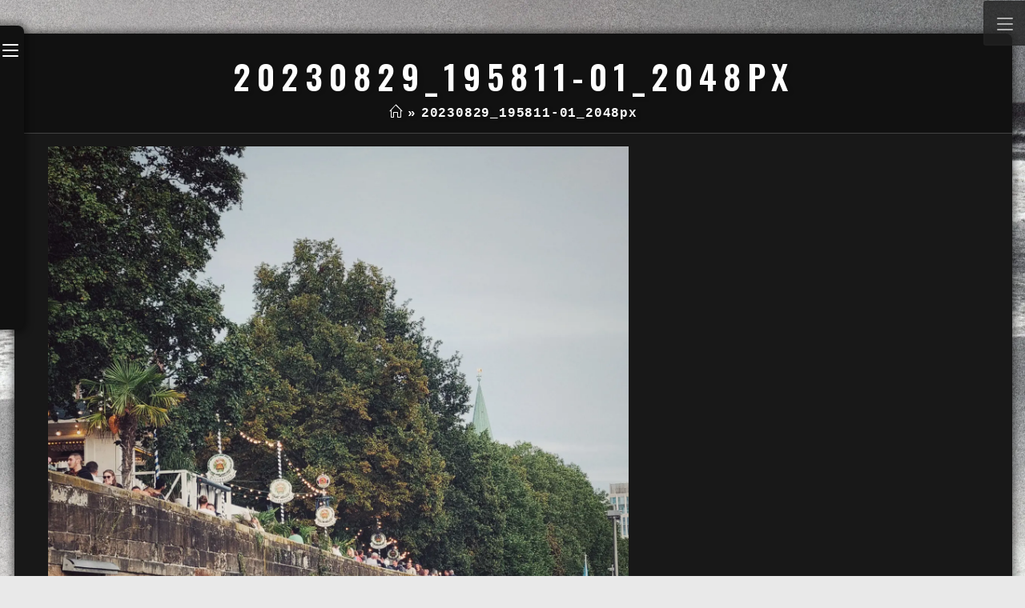

--- FILE ---
content_type: text/html; charset=UTF-8
request_url: https://thebalanceoflight.com/20230829_195811-01_2048px/
body_size: 22188
content:

<!DOCTYPE html>
<html class="html" lang="en-US" itemscope itemtype="http://schema.org/WebPage">
<head>
	<meta charset="UTF-8">
	<link rel="profile" href="http://gmpg.org/xfn/11">

	<title>20230829_195811-01_2048px &#8211; rth. | photography</title>
<meta name='robots' content='max-image-preview:large' />
<meta name="viewport" content="width=device-width, initial-scale=1"><link rel='dns-prefetch' href='//stats.wp.com' />
<link rel='dns-prefetch' href='//fonts.googleapis.com' />
<link rel='dns-prefetch' href='//widgets.wp.com' />
<link rel='dns-prefetch' href='//s0.wp.com' />
<link rel='dns-prefetch' href='//0.gravatar.com' />
<link rel='dns-prefetch' href='//1.gravatar.com' />
<link rel='dns-prefetch' href='//2.gravatar.com' />
<link rel='preconnect' href='//c0.wp.com' />
<link rel="alternate" type="application/rss+xml" title="rth. | photography &raquo; Feed" href="https://thebalanceoflight.com/feed/" />
<link rel="alternate" type="application/rss+xml" title="rth. | photography &raquo; Comments Feed" href="https://thebalanceoflight.com/comments/feed/" />
<link rel="alternate" type="application/rss+xml" title="rth. | photography &raquo; 20230829_195811-01_2048px Comments Feed" href="https://thebalanceoflight.com/feed/?attachment_id=18790" />

<link rel='stylesheet' id='all-css-fc4bdf138526e8fb0f1675018ca5404b' href='https://thebalanceoflight.com/_jb_static/??4e8b3bcfad' type='text/css' media='all' />
<style id='wp-emoji-styles-inline-css'>

	img.wp-smiley, img.emoji {
		display: inline !important;
		border: none !important;
		box-shadow: none !important;
		height: 1em !important;
		width: 1em !important;
		margin: 0 0.07em !important;
		vertical-align: -0.1em !important;
		background: none !important;
		padding: 0 !important;
	}
</style>
<style id='wp-block-library-theme-inline-css'>
.wp-block-audio :where(figcaption){color:#555;font-size:13px;text-align:center}.is-dark-theme .wp-block-audio :where(figcaption){color:#ffffffa6}.wp-block-audio{margin:0 0 1em}.wp-block-code{border:1px solid #ccc;border-radius:4px;font-family:Menlo,Consolas,monaco,monospace;padding:.8em 1em}.wp-block-embed :where(figcaption){color:#555;font-size:13px;text-align:center}.is-dark-theme .wp-block-embed :where(figcaption){color:#ffffffa6}.wp-block-embed{margin:0 0 1em}.blocks-gallery-caption{color:#555;font-size:13px;text-align:center}.is-dark-theme .blocks-gallery-caption{color:#ffffffa6}:root :where(.wp-block-image figcaption){color:#555;font-size:13px;text-align:center}.is-dark-theme :root :where(.wp-block-image figcaption){color:#ffffffa6}.wp-block-image{margin:0 0 1em}.wp-block-pullquote{border-bottom:4px solid;border-top:4px solid;color:currentColor;margin-bottom:1.75em}.wp-block-pullquote cite,.wp-block-pullquote footer,.wp-block-pullquote__citation{color:currentColor;font-size:.8125em;font-style:normal;text-transform:uppercase}.wp-block-quote{border-left:.25em solid;margin:0 0 1.75em;padding-left:1em}.wp-block-quote cite,.wp-block-quote footer{color:currentColor;font-size:.8125em;font-style:normal;position:relative}.wp-block-quote.has-text-align-right{border-left:none;border-right:.25em solid;padding-left:0;padding-right:1em}.wp-block-quote.has-text-align-center{border:none;padding-left:0}.wp-block-quote.is-large,.wp-block-quote.is-style-large,.wp-block-quote.is-style-plain{border:none}.wp-block-search .wp-block-search__label{font-weight:700}.wp-block-search__button{border:1px solid #ccc;padding:.375em .625em}:where(.wp-block-group.has-background){padding:1.25em 2.375em}.wp-block-separator.has-css-opacity{opacity:.4}.wp-block-separator{border:none;border-bottom:2px solid;margin-left:auto;margin-right:auto}.wp-block-separator.has-alpha-channel-opacity{opacity:1}.wp-block-separator:not(.is-style-wide):not(.is-style-dots){width:100px}.wp-block-separator.has-background:not(.is-style-dots){border-bottom:none;height:1px}.wp-block-separator.has-background:not(.is-style-wide):not(.is-style-dots){height:2px}.wp-block-table{margin:0 0 1em}.wp-block-table td,.wp-block-table th{word-break:normal}.wp-block-table :where(figcaption){color:#555;font-size:13px;text-align:center}.is-dark-theme .wp-block-table :where(figcaption){color:#ffffffa6}.wp-block-video :where(figcaption){color:#555;font-size:13px;text-align:center}.is-dark-theme .wp-block-video :where(figcaption){color:#ffffffa6}.wp-block-video{margin:0 0 1em}:root :where(.wp-block-template-part.has-background){margin-bottom:0;margin-top:0;padding:1.25em 2.375em}
</style>
<style id='activitypub-extra-fields-style-inline-css'>
.activitypub-extra-fields{display:table;list-style:none;margin:0;padding:0;table-layout:fixed}.activitypub-extra-field{display:table-row;margin-bottom:0}.activitypub-extra-field dt{color:inherit;display:table-cell;font-weight:600;margin-bottom:0;padding-bottom:.5em;padding-right:10px;text-overflow:ellipsis;vertical-align:baseline;white-space:nowrap}.activitypub-extra-field dt:after{content:":"}.activitypub-extra-field dd{color:inherit;display:table-cell;margin-bottom:0;margin-left:0;padding-bottom:.5em;vertical-align:baseline;word-break:break-word}.activitypub-extra-field dd p{margin-bottom:.5em;margin-top:0}.activitypub-extra-field dd p:last-child{margin-bottom:0}.activitypub-extra-field dd a{color:inherit;text-decoration:underline}.activitypub-extra-field dd a:hover{text-decoration:none}.is-style-stacked .activitypub-extra-fields{display:block;table-layout:auto}.is-style-stacked .activitypub-extra-field{display:block;margin-bottom:1em}.is-style-stacked .activitypub-extra-field:last-child{margin-bottom:0}.is-style-stacked .activitypub-extra-field dt{display:block;margin-bottom:.25em;padding-bottom:0;padding-right:0;text-overflow:clip;white-space:normal}.is-style-stacked .activitypub-extra-field dt:after{content:none}.is-style-stacked .activitypub-extra-field dd{display:block;padding-bottom:0}.is-style-cards .activitypub-extra-fields{display:block;table-layout:auto}.is-style-cards .activitypub-extra-field{background:var(--wp--preset--color--base,#fff);border:1px solid var(--wp--preset--color--contrast-2,#ddd);border-radius:8px;box-shadow:0 1px 3px rgba(0,0,0,.05);display:block;margin-bottom:1em;padding:1em}.is-style-cards .activitypub-extra-field:last-child{margin-bottom:0}.is-style-cards .activitypub-extra-field dt{color:currentcolor;display:block;font-size:.9em;letter-spacing:.5px;margin-bottom:.5em;padding-bottom:0;padding-right:0;text-transform:uppercase;white-space:normal}.is-style-cards .activitypub-extra-field dt:after{content:none}.is-style-cards .activitypub-extra-field dd{display:block;font-size:1em;padding-bottom:0}.is-style-cards.has-background{background:transparent!important}.activitypub-extra-fields-block-wrapper.has-background .activitypub-extra-fields,.activitypub-extra-fields-block-wrapper.has-border .activitypub-extra-fields,.activitypub-extra-fields-block-wrapper.is-style-stacked.has-background .activitypub-extra-fields,.activitypub-extra-fields-block-wrapper.is-style-stacked.has-border .activitypub-extra-fields,.is-style-cards.has-background .activitypub-extra-fields{padding:1rem}.activitypub-extra-fields-block-wrapper.is-style-cards.has-background .activitypub-extra-fields,.activitypub-extra-fields-block-wrapper.is-style-cards.has-border .activitypub-extra-fields{padding:0}

</style>
<style id='activitypub-reactions-style-inline-css'>
body.modal-open{overflow:hidden}.activitypub-modal__overlay{align-items:center;background-color:rgba(0,0,0,.5);bottom:0;color:initial;display:flex;justify-content:center;left:0;padding:1rem;position:fixed;right:0;top:0;z-index:100000}.activitypub-modal__overlay.compact{align-items:flex-start;background-color:transparent;bottom:auto;justify-content:flex-start;left:auto;padding:0;position:absolute;right:auto;top:auto;z-index:100}.activitypub-modal__overlay[hidden]{display:none}.activitypub-modal__frame{animation:activitypub-modal-appear .2s ease-out;background-color:var(--wp--preset--color--white,#fff);border-radius:8px;box-shadow:0 5px 15px rgba(0,0,0,.3);display:flex;flex-direction:column;max-height:calc(100vh - 2rem);max-width:660px;overflow:hidden;width:100%}.compact .activitypub-modal__frame{box-shadow:0 2px 8px rgba(0,0,0,.1);max-height:300px;max-width:-moz-min-content;max-width:min-content;min-width:250px;width:auto}.activitypub-modal__header{align-items:center;border-bottom:1px solid var(--wp--preset--color--light-gray,#f0f0f0);display:flex;flex-shrink:0;justify-content:space-between;padding:2rem 2rem 1.5rem}.compact .activitypub-modal__header{display:none}.activitypub-modal__header .activitypub-modal__close{align-items:center;border:none;cursor:pointer;display:flex;justify-content:center;padding:.5rem;width:auto}.activitypub-modal__header .activitypub-modal__close:active{border:none;padding:.5rem}.activitypub-modal__title{font-size:130%;font-weight:600;line-height:1.4;margin:0!important}.activitypub-modal__content{overflow-y:auto}@keyframes activitypub-modal-appear{0%{opacity:0;transform:translateY(20px)}to{opacity:1;transform:translateY(0)}}.wp-block-activitypub-reactions{margin-bottom:2rem;margin-top:2rem;position:relative}.wp-block-activitypub-reactions.has-background,.wp-block-activitypub-reactions.has-border{box-sizing:border-box;padding:2rem}.wp-block-activitypub-reactions .activitypub-reactions{display:flex;flex-direction:column;flex-wrap:wrap}.wp-block-activitypub-reactions .reaction-group{align-items:center;display:flex;gap:.75rem;justify-content:flex-start;margin:.5em 0;position:relative;width:100%}@media(max-width:782px){.wp-block-activitypub-reactions .reaction-group:has(.reaction-avatars:not(:empty)){justify-content:space-between}}.wp-block-activitypub-reactions .reaction-group .reaction-avatars{align-items:center;display:flex;flex-direction:row;list-style:none;margin:0!important;padding:0}.wp-block-activitypub-reactions .reaction-group .reaction-avatars li{margin:0 -10px 0 0;padding:0;transition:transform .2s ease}.wp-block-activitypub-reactions .reaction-group .reaction-avatars li:not([hidden]):not(:has(~li:not([hidden]))){margin-right:0}.wp-block-activitypub-reactions .reaction-group .reaction-avatars li:hover{transform:translateY(-2px);z-index:2}.wp-block-activitypub-reactions .reaction-group .reaction-avatars li a{border-radius:50%;box-shadow:none;display:block;line-height:1;text-decoration:none}.wp-block-activitypub-reactions .reaction-group .reaction-avatar{max-height:32px;max-width:32px;overflow:hidden;-moz-force-broken-image-icon:1;border:.5px solid var(--wp--preset--color--contrast,hsla(0,0%,100%,.8));border-radius:50%;box-shadow:0 0 0 .5px hsla(0,0%,100%,.8),0 1px 3px rgba(0,0,0,.2);transition:transform .6s cubic-bezier(.34,1.56,.64,1);will-change:transform}.wp-block-activitypub-reactions .reaction-group .reaction-avatar:focus-visible,.wp-block-activitypub-reactions .reaction-group .reaction-avatar:hover{position:relative;transform:translateY(-5px);z-index:1}.wp-block-activitypub-reactions .reaction-group .reaction-label{align-items:center;background:none;border:none;border-radius:4px;color:currentcolor;display:flex;flex:0 0 auto;font-size:var(--wp--preset--font-size--small,.875rem);gap:.25rem;padding:.25rem .5rem;text-decoration:none;transition:background-color .2s ease;white-space:nowrap}.wp-block-activitypub-reactions .reaction-group .reaction-label:hover{background-color:rgba(0,0,0,.05);color:currentcolor}.wp-block-activitypub-reactions .reaction-group .reaction-label:focus:not(:disabled){box-shadow:none;outline:1px solid currentcolor;outline-offset:2px}.reactions-list{list-style:none;margin:0!important;padding:.5rem}.components-popover__content>.reactions-list{padding:0}.reactions-list .reaction-item{margin:0 0 .5rem}.reactions-list .reaction-item:last-child{margin-bottom:0}.reactions-list .reaction-item a{align-items:center;border-radius:4px;box-shadow:none;color:inherit;display:flex;gap:.75rem;padding:.5rem;text-decoration:none;transition:background-color .2s ease}.reactions-list .reaction-item a:hover{background-color:rgba(0,0,0,.03)}.reactions-list .reaction-item img{border:1px solid var(--wp--preset--color--light-gray,#f0f0f0);border-radius:50%;box-shadow:none;height:36px;width:36px}.reactions-list .reaction-item .reaction-name{font-size:var(--wp--preset--font-size--small,.875rem)}.activitypub-popover .components-popover__content{box-shadow:0 2px 8px rgba(0,0,0,.1);max-height:300px;max-width:-moz-min-content;max-width:min-content;min-width:250px;padding:.5rem;width:auto}.wp-block-activitypub-reactions.is-style-compact .wp-block-heading{margin-bottom:.5em}.wp-block-activitypub-reactions.is-style-compact .activitypub-reactions{display:inline-flex;flex-direction:row;flex-wrap:wrap;gap:.5em}.wp-block-activitypub-reactions.is-style-compact .reaction-group{display:inline-flex;margin:0;width:auto}

</style>
<style id='activitypub-reply-style-inline-css'>
.activitypub-embed-container{min-height:100px;pointer-events:none;position:relative;-webkit-user-select:none;-moz-user-select:none;user-select:none}.activitypub-embed-loading{align-items:center;display:flex;justify-content:center}.activitypub-embed-container .wp-block-embed{pointer-events:none!important}.activitypub-embed-preview,.activitypub-embed-preview iframe{pointer-events:none}.activitypub-reply-display{margin:1em 0}.activitypub-reply-display p{margin:0}.activitypub-reply-display a{color:#2271b1;text-decoration:none}.activitypub-reply-display a:hover{color:#135e96;text-decoration:underline}.activitypub-embed{background:#fff;border:1px solid #e6e6e6;border-radius:12px;font-family:-apple-system,BlinkMacSystemFont,Segoe UI,Roboto,Helvetica,Arial,sans-serif;max-width:100%;padding:0}.activitypub-reply-block .activitypub-embed{margin:1em 0}.activitypub-embed-header{align-items:center;display:flex;gap:10px;padding:15px}.activitypub-embed-header img{border-radius:50%;height:48px;width:48px}.activitypub-embed-header-text{flex-grow:1}.activitypub-embed-header-text h2{color:#000;font-size:15px;font-weight:600;margin:0;padding:0}.activitypub-embed-header-text .ap-account{color:#687684;font-size:14px;text-decoration:none}.activitypub-embed-content{padding:0 15px 15px}.activitypub-embed-content .ap-title{color:#000;font-size:23px;font-weight:600;margin:0 0 10px;padding:0}.activitypub-embed-content .ap-subtitle{color:#000;font-size:15px;margin:0 0 15px}.activitypub-embed-content .ap-preview{border:1px solid #e6e6e6;border-radius:8px;box-sizing:border-box;display:grid;gap:2px;grid-template-columns:1fr 1fr;grid-template-rows:1fr 1fr;margin:1em 0 0;min-height:64px;overflow:hidden;position:relative;width:100%}.activitypub-embed-content .ap-preview img{border:0;box-sizing:border-box;display:block;height:100%;-o-object-fit:cover;object-fit:cover;overflow:hidden;position:relative;width:100%}.activitypub-embed-content .ap-preview audio,.activitypub-embed-content .ap-preview video{display:block;grid-column:1/span 2;max-width:100%}.activitypub-embed-content .ap-preview audio{width:100%}.activitypub-embed-content .ap-preview.layout-1{grid-template-columns:1fr;grid-template-rows:1fr}.activitypub-embed-content .ap-preview.layout-2{aspect-ratio:auto;grid-template-rows:1fr;height:auto}.activitypub-embed-content .ap-preview.layout-3>img:first-child{grid-row:span 2}.activitypub-embed-content .ap-preview-text{padding:15px}.activitypub-embed-meta{border-top:1px solid #e6e6e6;color:#687684;display:flex;font-size:13px;gap:15px;padding:15px}.activitypub-embed-meta .ap-stat{align-items:center;display:flex;gap:5px}@media only screen and (max-width:399px){.activitypub-embed-meta span.ap-stat{display:none!important}}.activitypub-embed-meta a.ap-stat{color:inherit;text-decoration:none}.activitypub-embed-meta strong{color:#000;font-weight:600}.activitypub-embed-meta .ap-stat-label{color:#687684}.wp-block-activitypub-reply .components-spinner{height:12px;margin-bottom:0;margin-top:0;width:12px}

</style>
<style id='jetpack-sharing-buttons-style-inline-css'>
.jetpack-sharing-buttons__services-list{display:flex;flex-direction:row;flex-wrap:wrap;gap:0;list-style-type:none;margin:5px;padding:0}.jetpack-sharing-buttons__services-list.has-small-icon-size{font-size:12px}.jetpack-sharing-buttons__services-list.has-normal-icon-size{font-size:16px}.jetpack-sharing-buttons__services-list.has-large-icon-size{font-size:24px}.jetpack-sharing-buttons__services-list.has-huge-icon-size{font-size:36px}@media print{.jetpack-sharing-buttons__services-list{display:none!important}}.editor-styles-wrapper .wp-block-jetpack-sharing-buttons{gap:0;padding-inline-start:0}ul.jetpack-sharing-buttons__services-list.has-background{padding:1.25em 2.375em}
</style>
<style id='filebird-block-filebird-gallery-style-inline-css'>
ul.filebird-block-filebird-gallery{margin:auto!important;padding:0!important;width:100%}ul.filebird-block-filebird-gallery.layout-grid{display:grid;grid-gap:20px;align-items:stretch;grid-template-columns:repeat(var(--columns),1fr);justify-items:stretch}ul.filebird-block-filebird-gallery.layout-grid li img{border:1px solid #ccc;box-shadow:2px 2px 6px 0 rgba(0,0,0,.3);height:100%;max-width:100%;-o-object-fit:cover;object-fit:cover;width:100%}ul.filebird-block-filebird-gallery.layout-masonry{-moz-column-count:var(--columns);-moz-column-gap:var(--space);column-gap:var(--space);-moz-column-width:var(--min-width);columns:var(--min-width) var(--columns);display:block;overflow:auto}ul.filebird-block-filebird-gallery.layout-masonry li{margin-bottom:var(--space)}ul.filebird-block-filebird-gallery li{list-style:none}ul.filebird-block-filebird-gallery li figure{height:100%;margin:0;padding:0;position:relative;width:100%}ul.filebird-block-filebird-gallery li figure figcaption{background:linear-gradient(0deg,rgba(0,0,0,.7),rgba(0,0,0,.3) 70%,transparent);bottom:0;box-sizing:border-box;color:#fff;font-size:.8em;margin:0;max-height:100%;overflow:auto;padding:3em .77em .7em;position:absolute;text-align:center;width:100%;z-index:2}ul.filebird-block-filebird-gallery li figure figcaption a{color:inherit}.fb-block-hover-animation-zoomIn figure{overflow:hidden}.fb-block-hover-animation-zoomIn figure img{transform:scale(1);transition:.3s ease-in-out}.fb-block-hover-animation-zoomIn figure:hover img{transform:scale(1.3)}.fb-block-hover-animation-shine figure{overflow:hidden;position:relative}.fb-block-hover-animation-shine figure:before{background:linear-gradient(90deg,hsla(0,0%,100%,0) 0,hsla(0,0%,100%,.3));content:"";display:block;height:100%;left:-75%;position:absolute;top:0;transform:skewX(-25deg);width:50%;z-index:2}.fb-block-hover-animation-shine figure:hover:before{animation:shine .75s}@keyframes shine{to{left:125%}}.fb-block-hover-animation-opacity figure{overflow:hidden}.fb-block-hover-animation-opacity figure img{opacity:1;transition:.3s ease-in-out}.fb-block-hover-animation-opacity figure:hover img{opacity:.5}.fb-block-hover-animation-grayscale figure img{filter:grayscale(100%);transition:.3s ease-in-out}.fb-block-hover-animation-grayscale figure:hover img{filter:grayscale(0)}

</style>
<link rel='stylesheet' id='dashicons-css' href='https://thebalanceoflight.com/wp-includes/css/dashicons.min.css?ver=6.6.4' media='all' />
<style id='classic-theme-styles-inline-css'>
/*! This file is auto-generated */
.wp-block-button__link{color:#fff;background-color:#32373c;border-radius:9999px;box-shadow:none;text-decoration:none;padding:calc(.667em + 2px) calc(1.333em + 2px);font-size:1.125em}.wp-block-file__button{background:#32373c;color:#fff;text-decoration:none}
</style>
<style id='global-styles-inline-css'>
:root{--wp--preset--aspect-ratio--square: 1;--wp--preset--aspect-ratio--4-3: 4/3;--wp--preset--aspect-ratio--3-4: 3/4;--wp--preset--aspect-ratio--3-2: 3/2;--wp--preset--aspect-ratio--2-3: 2/3;--wp--preset--aspect-ratio--16-9: 16/9;--wp--preset--aspect-ratio--9-16: 9/16;--wp--preset--color--black: #000000;--wp--preset--color--cyan-bluish-gray: #abb8c3;--wp--preset--color--white: #ffffff;--wp--preset--color--pale-pink: #f78da7;--wp--preset--color--vivid-red: #cf2e2e;--wp--preset--color--luminous-vivid-orange: #ff6900;--wp--preset--color--luminous-vivid-amber: #fcb900;--wp--preset--color--light-green-cyan: #7bdcb5;--wp--preset--color--vivid-green-cyan: #00d084;--wp--preset--color--pale-cyan-blue: #8ed1fc;--wp--preset--color--vivid-cyan-blue: #0693e3;--wp--preset--color--vivid-purple: #9b51e0;--wp--preset--gradient--vivid-cyan-blue-to-vivid-purple: linear-gradient(135deg,rgba(6,147,227,1) 0%,rgb(155,81,224) 100%);--wp--preset--gradient--light-green-cyan-to-vivid-green-cyan: linear-gradient(135deg,rgb(122,220,180) 0%,rgb(0,208,130) 100%);--wp--preset--gradient--luminous-vivid-amber-to-luminous-vivid-orange: linear-gradient(135deg,rgba(252,185,0,1) 0%,rgba(255,105,0,1) 100%);--wp--preset--gradient--luminous-vivid-orange-to-vivid-red: linear-gradient(135deg,rgba(255,105,0,1) 0%,rgb(207,46,46) 100%);--wp--preset--gradient--very-light-gray-to-cyan-bluish-gray: linear-gradient(135deg,rgb(238,238,238) 0%,rgb(169,184,195) 100%);--wp--preset--gradient--cool-to-warm-spectrum: linear-gradient(135deg,rgb(74,234,220) 0%,rgb(151,120,209) 20%,rgb(207,42,186) 40%,rgb(238,44,130) 60%,rgb(251,105,98) 80%,rgb(254,248,76) 100%);--wp--preset--gradient--blush-light-purple: linear-gradient(135deg,rgb(255,206,236) 0%,rgb(152,150,240) 100%);--wp--preset--gradient--blush-bordeaux: linear-gradient(135deg,rgb(254,205,165) 0%,rgb(254,45,45) 50%,rgb(107,0,62) 100%);--wp--preset--gradient--luminous-dusk: linear-gradient(135deg,rgb(255,203,112) 0%,rgb(199,81,192) 50%,rgb(65,88,208) 100%);--wp--preset--gradient--pale-ocean: linear-gradient(135deg,rgb(255,245,203) 0%,rgb(182,227,212) 50%,rgb(51,167,181) 100%);--wp--preset--gradient--electric-grass: linear-gradient(135deg,rgb(202,248,128) 0%,rgb(113,206,126) 100%);--wp--preset--gradient--midnight: linear-gradient(135deg,rgb(2,3,129) 0%,rgb(40,116,252) 100%);--wp--preset--font-size--small: 13px;--wp--preset--font-size--medium: 20px;--wp--preset--font-size--large: 36px;--wp--preset--font-size--x-large: 42px;--wp--preset--spacing--20: 0.44rem;--wp--preset--spacing--30: 0.67rem;--wp--preset--spacing--40: 1rem;--wp--preset--spacing--50: 1.5rem;--wp--preset--spacing--60: 2.25rem;--wp--preset--spacing--70: 3.38rem;--wp--preset--spacing--80: 5.06rem;--wp--preset--shadow--natural: 6px 6px 9px rgba(0, 0, 0, 0.2);--wp--preset--shadow--deep: 12px 12px 50px rgba(0, 0, 0, 0.4);--wp--preset--shadow--sharp: 6px 6px 0px rgba(0, 0, 0, 0.2);--wp--preset--shadow--outlined: 6px 6px 0px -3px rgba(255, 255, 255, 1), 6px 6px rgba(0, 0, 0, 1);--wp--preset--shadow--crisp: 6px 6px 0px rgba(0, 0, 0, 1);}:where(.is-layout-flex){gap: 0.5em;}:where(.is-layout-grid){gap: 0.5em;}body .is-layout-flex{display: flex;}.is-layout-flex{flex-wrap: wrap;align-items: center;}.is-layout-flex > :is(*, div){margin: 0;}body .is-layout-grid{display: grid;}.is-layout-grid > :is(*, div){margin: 0;}:where(.wp-block-columns.is-layout-flex){gap: 2em;}:where(.wp-block-columns.is-layout-grid){gap: 2em;}:where(.wp-block-post-template.is-layout-flex){gap: 1.25em;}:where(.wp-block-post-template.is-layout-grid){gap: 1.25em;}.has-black-color{color: var(--wp--preset--color--black) !important;}.has-cyan-bluish-gray-color{color: var(--wp--preset--color--cyan-bluish-gray) !important;}.has-white-color{color: var(--wp--preset--color--white) !important;}.has-pale-pink-color{color: var(--wp--preset--color--pale-pink) !important;}.has-vivid-red-color{color: var(--wp--preset--color--vivid-red) !important;}.has-luminous-vivid-orange-color{color: var(--wp--preset--color--luminous-vivid-orange) !important;}.has-luminous-vivid-amber-color{color: var(--wp--preset--color--luminous-vivid-amber) !important;}.has-light-green-cyan-color{color: var(--wp--preset--color--light-green-cyan) !important;}.has-vivid-green-cyan-color{color: var(--wp--preset--color--vivid-green-cyan) !important;}.has-pale-cyan-blue-color{color: var(--wp--preset--color--pale-cyan-blue) !important;}.has-vivid-cyan-blue-color{color: var(--wp--preset--color--vivid-cyan-blue) !important;}.has-vivid-purple-color{color: var(--wp--preset--color--vivid-purple) !important;}.has-black-background-color{background-color: var(--wp--preset--color--black) !important;}.has-cyan-bluish-gray-background-color{background-color: var(--wp--preset--color--cyan-bluish-gray) !important;}.has-white-background-color{background-color: var(--wp--preset--color--white) !important;}.has-pale-pink-background-color{background-color: var(--wp--preset--color--pale-pink) !important;}.has-vivid-red-background-color{background-color: var(--wp--preset--color--vivid-red) !important;}.has-luminous-vivid-orange-background-color{background-color: var(--wp--preset--color--luminous-vivid-orange) !important;}.has-luminous-vivid-amber-background-color{background-color: var(--wp--preset--color--luminous-vivid-amber) !important;}.has-light-green-cyan-background-color{background-color: var(--wp--preset--color--light-green-cyan) !important;}.has-vivid-green-cyan-background-color{background-color: var(--wp--preset--color--vivid-green-cyan) !important;}.has-pale-cyan-blue-background-color{background-color: var(--wp--preset--color--pale-cyan-blue) !important;}.has-vivid-cyan-blue-background-color{background-color: var(--wp--preset--color--vivid-cyan-blue) !important;}.has-vivid-purple-background-color{background-color: var(--wp--preset--color--vivid-purple) !important;}.has-black-border-color{border-color: var(--wp--preset--color--black) !important;}.has-cyan-bluish-gray-border-color{border-color: var(--wp--preset--color--cyan-bluish-gray) !important;}.has-white-border-color{border-color: var(--wp--preset--color--white) !important;}.has-pale-pink-border-color{border-color: var(--wp--preset--color--pale-pink) !important;}.has-vivid-red-border-color{border-color: var(--wp--preset--color--vivid-red) !important;}.has-luminous-vivid-orange-border-color{border-color: var(--wp--preset--color--luminous-vivid-orange) !important;}.has-luminous-vivid-amber-border-color{border-color: var(--wp--preset--color--luminous-vivid-amber) !important;}.has-light-green-cyan-border-color{border-color: var(--wp--preset--color--light-green-cyan) !important;}.has-vivid-green-cyan-border-color{border-color: var(--wp--preset--color--vivid-green-cyan) !important;}.has-pale-cyan-blue-border-color{border-color: var(--wp--preset--color--pale-cyan-blue) !important;}.has-vivid-cyan-blue-border-color{border-color: var(--wp--preset--color--vivid-cyan-blue) !important;}.has-vivid-purple-border-color{border-color: var(--wp--preset--color--vivid-purple) !important;}.has-vivid-cyan-blue-to-vivid-purple-gradient-background{background: var(--wp--preset--gradient--vivid-cyan-blue-to-vivid-purple) !important;}.has-light-green-cyan-to-vivid-green-cyan-gradient-background{background: var(--wp--preset--gradient--light-green-cyan-to-vivid-green-cyan) !important;}.has-luminous-vivid-amber-to-luminous-vivid-orange-gradient-background{background: var(--wp--preset--gradient--luminous-vivid-amber-to-luminous-vivid-orange) !important;}.has-luminous-vivid-orange-to-vivid-red-gradient-background{background: var(--wp--preset--gradient--luminous-vivid-orange-to-vivid-red) !important;}.has-very-light-gray-to-cyan-bluish-gray-gradient-background{background: var(--wp--preset--gradient--very-light-gray-to-cyan-bluish-gray) !important;}.has-cool-to-warm-spectrum-gradient-background{background: var(--wp--preset--gradient--cool-to-warm-spectrum) !important;}.has-blush-light-purple-gradient-background{background: var(--wp--preset--gradient--blush-light-purple) !important;}.has-blush-bordeaux-gradient-background{background: var(--wp--preset--gradient--blush-bordeaux) !important;}.has-luminous-dusk-gradient-background{background: var(--wp--preset--gradient--luminous-dusk) !important;}.has-pale-ocean-gradient-background{background: var(--wp--preset--gradient--pale-ocean) !important;}.has-electric-grass-gradient-background{background: var(--wp--preset--gradient--electric-grass) !important;}.has-midnight-gradient-background{background: var(--wp--preset--gradient--midnight) !important;}.has-small-font-size{font-size: var(--wp--preset--font-size--small) !important;}.has-medium-font-size{font-size: var(--wp--preset--font-size--medium) !important;}.has-large-font-size{font-size: var(--wp--preset--font-size--large) !important;}.has-x-large-font-size{font-size: var(--wp--preset--font-size--x-large) !important;}
:where(.wp-block-post-template.is-layout-flex){gap: 1.25em;}:where(.wp-block-post-template.is-layout-grid){gap: 1.25em;}
:where(.wp-block-columns.is-layout-flex){gap: 2em;}:where(.wp-block-columns.is-layout-grid){gap: 2em;}
:root :where(.wp-block-pullquote){font-size: 1.5em;line-height: 1.6;}
</style>
<link rel='stylesheet' id='reactr-google-font-open-sans-css' href='//fonts.googleapis.com/css?family=Open+Sans%3A100%2C200%2C300%2C400%2C500%2C600%2C700%2C800%2C900%2C100i%2C200i%2C300i%2C400i%2C500i%2C600i%2C700i%2C800i%2C900i&#038;subset=latin&#038;ver=6.6.4' media='all' />
<link rel='stylesheet' id='reactr-google-font-oswald-css' href='//fonts.googleapis.com/css?family=Oswald%3A100%2C200%2C300%2C400%2C500%2C600%2C700%2C800%2C900%2C100i%2C200i%2C300i%2C400i%2C500i%2C600i%2C700i%2C800i%2C900i&#038;subset=latin&#038;ver=6.6.4' media='all' />
<style id='kadence-blocks-global-variables-inline-css'>
:root {--global-kb-font-size-sm:clamp(0.8rem, 0.73rem + 0.217vw, 0.9rem);--global-kb-font-size-md:clamp(1.1rem, 0.995rem + 0.326vw, 1.25rem);--global-kb-font-size-lg:clamp(1.75rem, 1.576rem + 0.543vw, 2rem);--global-kb-font-size-xl:clamp(2.25rem, 1.728rem + 1.63vw, 3rem);--global-kb-font-size-xxl:clamp(2.5rem, 1.456rem + 3.26vw, 4rem);--global-kb-font-size-xxxl:clamp(2.75rem, 0.489rem + 7.065vw, 6rem);}:root {--global-palette1: #3182CE;--global-palette2: #2B6CB0;--global-palette3: #1A202C;--global-palette4: #2D3748;--global-palette5: #4A5568;--global-palette6: #718096;--global-palette7: #EDF2F7;--global-palette8: #F7FAFC;--global-palette9: #ffffff;}
</style>
<link rel='preload' as='font'  id='wpzoom-social-icons-font-academicons-woff2-css' href='https://thebalanceoflight.com/wp-content/plugins/social-icons-widget-by-wpzoom/assets/font/academicons.woff2?v=1.9.2' type='font/woff2' crossorigin />
<link rel='preload' as='font'  id='wpzoom-social-icons-font-fontawesome-3-woff2-css' href='https://thebalanceoflight.com/wp-content/plugins/social-icons-widget-by-wpzoom/assets/font/fontawesome-webfont.woff2?v=4.7.0' type='font/woff2' crossorigin />
<link rel='preload' as='font'  id='wpzoom-social-icons-font-fontawesome-5-brands-woff2-css' href='https://thebalanceoflight.com/wp-content/plugins/social-icons-widget-by-wpzoom/assets/font/fa-brands-400.woff2' type='font/woff2' crossorigin />
<link rel='preload' as='font'  id='wpzoom-social-icons-font-fontawesome-5-regular-woff2-css' href='https://thebalanceoflight.com/wp-content/plugins/social-icons-widget-by-wpzoom/assets/font/fa-regular-400.woff2' type='font/woff2' crossorigin />
<link rel='preload' as='font'  id='wpzoom-social-icons-font-fontawesome-5-solid-woff2-css' href='https://thebalanceoflight.com/wp-content/plugins/social-icons-widget-by-wpzoom/assets/font/fa-solid-900.woff2' type='font/woff2' crossorigin />
<link rel='preload' as='font'  id='wpzoom-social-icons-font-genericons-woff-css' href='https://thebalanceoflight.com/wp-content/plugins/social-icons-widget-by-wpzoom/assets/font/Genericons.woff' type='font/woff' crossorigin />
<link rel='preload' as='font'  id='wpzoom-social-icons-font-socicon-woff2-css' href='https://thebalanceoflight.com/wp-content/plugins/social-icons-widget-by-wpzoom/assets/font/socicon.woff2?v=4.5.4' type='font/woff2' crossorigin />
<script data-jetpack-boost="ignore" type="text/javascript" src="https://thebalanceoflight.com/wp-includes/js/jquery/jquery.min.js?ver=3.7.1" id="jquery-core-js"></script>





<link rel="https://api.w.org/" href="https://thebalanceoflight.com/wp-json/" /><link rel="alternate" title="JSON" type="application/json" href="https://thebalanceoflight.com/wp-json/wp/v2/media/18790" /><link rel="EditURI" type="application/rsd+xml" title="RSD" href="https://thebalanceoflight.com/xmlrpc.php?rsd" />
<meta name="generator" content="WordPress 6.6.4" />
<link rel='shortlink' href='https://thebalanceoflight.com/?p=18790' />
<link rel="alternate" title="oEmbed (JSON)" type="application/json+oembed" href="https://thebalanceoflight.com/wp-json/oembed/1.0/embed?url=https%3A%2F%2Fthebalanceoflight.com%2F20230829_195811-01_2048px%2F" />
<link rel="alternate" title="oEmbed (XML)" type="text/xml+oembed" href="https://thebalanceoflight.com/wp-json/oembed/1.0/embed?url=https%3A%2F%2Fthebalanceoflight.com%2F20230829_195811-01_2048px%2F&#038;format=xml" />
	<style>img#wpstats{display:none}</style>
		<meta property="fediverse:creator" name="fediverse:creator" content="rthdot@thebalanceoflight.com" />
<link id='MediaRSS' rel='alternate' type='application/rss+xml' title='NextGEN Gallery RSS Feed' href='https://thebalanceoflight.com/wp-content/plugins/nextgen-gallery/src/Legacy/xml/media-rss.php' />
<style>
    .sp-dsgvo-blocked-embedding-placeholder
    {
        color: #313334;
                    background: linear-gradient(90deg, #e3ffe7 0%, #d9e7ff 100%);            }

    a.sp-dsgvo-blocked-embedding-button-enable,
    a.sp-dsgvo-blocked-embedding-button-enable:hover,
    a.sp-dsgvo-blocked-embedding-button-enable:active {
        color: #313334;
        border-color: #313334;
        border-width: 2px;
    }

            .wp-embed-aspect-16-9 .sp-dsgvo-blocked-embedding-placeholder,
        .vc_video-aspect-ratio-169 .sp-dsgvo-blocked-embedding-placeholder,
        .elementor-aspect-ratio-169 .sp-dsgvo-blocked-embedding-placeholder{
            margin-top: -56.25%; /*16:9*/
        }

        .wp-embed-aspect-4-3 .sp-dsgvo-blocked-embedding-placeholder,
        .vc_video-aspect-ratio-43 .sp-dsgvo-blocked-embedding-placeholder,
        .elementor-aspect-ratio-43 .sp-dsgvo-blocked-embedding-placeholder{
            margin-top: -75%;
        }

        .wp-embed-aspect-3-2 .sp-dsgvo-blocked-embedding-placeholder,
        .vc_video-aspect-ratio-32 .sp-dsgvo-blocked-embedding-placeholder,
        .elementor-aspect-ratio-32 .sp-dsgvo-blocked-embedding-placeholder{
            margin-top: -66.66%;
        }
    </style>
            <style>
                /* latin */
                @font-face {
                    font-family: 'Roboto';
                    font-style: italic;
                    font-weight: 300;
                    src: local('Roboto Light Italic'),
                    local('Roboto-LightItalic'),
                    url(https://thebalanceoflight.com/wp-content/plugins/shapepress-dsgvo/public/css/fonts/roboto/Roboto-LightItalic-webfont.woff) format('woff');
                    font-display: swap;

                }

                /* latin */
                @font-face {
                    font-family: 'Roboto';
                    font-style: italic;
                    font-weight: 400;
                    src: local('Roboto Italic'),
                    local('Roboto-Italic'),
                    url(https://thebalanceoflight.com/wp-content/plugins/shapepress-dsgvo/public/css/fonts/roboto/Roboto-Italic-webfont.woff) format('woff');
                    font-display: swap;
                }

                /* latin */
                @font-face {
                    font-family: 'Roboto';
                    font-style: italic;
                    font-weight: 700;
                    src: local('Roboto Bold Italic'),
                    local('Roboto-BoldItalic'),
                    url(https://thebalanceoflight.com/wp-content/plugins/shapepress-dsgvo/public/css/fonts/roboto/Roboto-BoldItalic-webfont.woff) format('woff');
                    font-display: swap;
                }

                /* latin */
                @font-face {
                    font-family: 'Roboto';
                    font-style: italic;
                    font-weight: 900;
                    src: local('Roboto Black Italic'),
                    local('Roboto-BlackItalic'),
                    url(https://thebalanceoflight.com/wp-content/plugins/shapepress-dsgvo/public/css/fonts/roboto/Roboto-BlackItalic-webfont.woff) format('woff');
                    font-display: swap;
                }

                /* latin */
                @font-face {
                    font-family: 'Roboto';
                    font-style: normal;
                    font-weight: 300;
                    src: local('Roboto Light'),
                    local('Roboto-Light'),
                    url(https://thebalanceoflight.com/wp-content/plugins/shapepress-dsgvo/public/css/fonts/roboto/Roboto-Light-webfont.woff) format('woff');
                    font-display: swap;
                }

                /* latin */
                @font-face {
                    font-family: 'Roboto';
                    font-style: normal;
                    font-weight: 400;
                    src: local('Roboto Regular'),
                    local('Roboto-Regular'),
                    url(https://thebalanceoflight.com/wp-content/plugins/shapepress-dsgvo/public/css/fonts/roboto/Roboto-Regular-webfont.woff) format('woff');
                    font-display: swap;
                }

                /* latin */
                @font-face {
                    font-family: 'Roboto';
                    font-style: normal;
                    font-weight: 700;
                    src: local('Roboto Bold'),
                    local('Roboto-Bold'),
                    url(https://thebalanceoflight.com/wp-content/plugins/shapepress-dsgvo/public/css/fonts/roboto/Roboto-Bold-webfont.woff) format('woff');
                    font-display: swap;
                }

                /* latin */
                @font-face {
                    font-family: 'Roboto';
                    font-style: normal;
                    font-weight: 900;
                    src: local('Roboto Black'),
                    local('Roboto-Black'),
                    url(https://thebalanceoflight.com/wp-content/plugins/shapepress-dsgvo/public/css/fonts/roboto/Roboto-Black-webfont.woff) format('woff');
                    font-display: swap;
                }
            </style>
            <meta name="description" content="just a hobbyist photographer trying to capture light and shade and this is his personal showroom // the balance of light" />
<link rel="icon" href="https://thebalanceoflight.com/wp-content/uploads/2019/07/cropped-rth_circle_border.svg_600x600-32x32.png" sizes="32x32" />
<link rel="icon" href="https://thebalanceoflight.com/wp-content/uploads/2019/07/cropped-rth_circle_border.svg_600x600-192x192.png" sizes="192x192" />
<link rel="apple-touch-icon" href="https://thebalanceoflight.com/wp-content/uploads/2019/07/cropped-rth_circle_border.svg_600x600-180x180.png" />
<meta name="msapplication-TileImage" content="https://thebalanceoflight.com/wp-content/uploads/2019/07/cropped-rth_circle_border.svg_600x600-270x270.png" />
		<style type="text/css" id="wp-custom-css">
			/*General*/#site-header{margin-left:35px;margin-top:50px;box-shadow:0 0 8px 4px rgba(0,0,0,.4) !important}#site-header.vertical-header{height:400px !important}#main{box-shadow:0 0 8px 4px rgba(0,0,0,.4)}#footer{box-shadow:0 10px 8px 4px rgba(0,0,0,.4)}.home #main,.home #footer{display:none}.widget-title{border:none !important;padding-left:0 !important}.related-post-title,.related-posts-title{text-transform:uppercase;font-size:14px;letter-spacing:.2px}.single #comments .submit{letter-spacing:.5px}/*Nav*/#site-logo-inner{text-align:center}#site-header.vertical-header #site-navigation-wrap .dropdown-menu>li>a,#site-header.vertical-header #site-navigation-wrap .sub-menu li>a{text-align:center}#site-header.vertical-header #site-navigation-wrap .sub-menu{padding-top:4px;padding-bottom:6px}#site-header.vertical-header #site-navigation-wrap .sub-menu li>a{padding-top:6px;padding-bottom:6px;padding-right:40px}#site-header.vertical-header #site-navigation-wrap .dropdown-menu li>a .dropdown-toggle:before{margin-top:-10px;margin-left:-6px}#site-header.vertical-header .reactr-social-menu{text-align:center}.vertical-header-style.single-post #content{padding-left:20px;padding-right:20px}/*Blog*/.single .entry-content{margin-bottom:100px}.blog-entry.thumbnail-entry .blog-entry-bottom{border:none}.blog-entry.thumbnail-entry{margin-bottom:50px;padding-bottom:50px}.content-area{border-right-width:0}/*Mobile*/@media only screen and (max-width:767px){#mobile-dropdown{padding-top:20px;padding-bottom:20px}.page-header{height:300px !important}body{padding:10px}#site-header{margin-left:0;margin-top:0;box-shadow:0 0 8px 4px rgba(0,0,0,.4) !important}#site-header.vertical-header{height:100% !important}#site-header-inner{display:block !important;padding-top:20px !important}#site-logo{width:100% !important}body.default-breakpoint #site-header.vertical-header #site-header-inner .reactr-mobile-menu-icon{width:100%;text-align:center}.mobile-menu .hamburger-inner,.mobile-menu .hamburger-inner::before,.mobile-menu .hamburger-inner::after{background-color:#fff !important}#mobile-dropdown{position:relative}.vertical-header-style.single-post #content{padding-left:0;padding-right:0}#footer-widgets .footer-box{padding-left:0;padding-right:0}}/* ================================== *//***___M_Y___S_E_T_T_I_N_G_S________***/#site-header.vertical-header{/* header menu */margin-top:42px;margin-left:64px;border-radius:8px;height:380px !important}#site-header.vertical-header #site-logo{/* center menu in header */margin-top:23px;margin-bottom:52px}body,h1,h2,h3,h4,h5,h6{/* text color,is broken in theme settings */color:#dbdbdb}.page-header-title{/* memo page */color:white;margin-bottom:10px}body{/* margin of page */padding-top:42px;padding-bottom:32px}#main,.page-header,.background-image-page-header-overlay{/* complete content border */border-radius:8px 8px 0 0}.page-header-title,.site-breadcrumbs{/* blog post breadcrumbs */text-shadow:3px 2px 4px #11111142}article .entry-content{text-align:justify}.post-password-form{/* password protected pages */width:fit-content;display:table;margin:0 auto}#footer,#footer-bottom{/* footer border */border-radius:0 0 8px 8px}a{/* all links:enable select text */-webkit-user-select:auto !important;-moz-user-select:auto !important;user-select:auto !important}.blog-entry.grid-entry .blog-entry-header{/* memo:block text */margin:10px 0 3px}.blog-entry.grid-entry .blog-entry-readmore{/* memo:block text */margin-top:0}.blog-entry-inner{/* memo:block */background:#111111;border-radius:0 0 4px 4px}.blog-entry-inner .thumbnail-caption{/* memo:block border */display:none}.wp-block-gallery-wo-captions figcaption{/* wp-gallary:custom class */display:none}#outer-wrap div#wrap.clr{/*background-color:rgba(34,34,34,0.0);*/border-radius:8px}#outer-wrap #wrap.clr{/* content page itself */background:#181818;margin-left:13em}#site-logo #site-logo-inner a:hover img{/* do not change site logo on hover */-moz-opacity:1;-webkit-opacity:1;opacity:1}#site-header.vertical-header #site-navigation-wrap .dropdown-menu li >a .dropdown-toggle::before{/* sub menu symbole lvl 1 */content:"⚎"}#mobile-fullscreen ul li .dropdown-toggle::before{/* */content:'⚎'}#site-header.vertical-header #site-navigation-wrap .dropdown-menu li>a .dropdown-toggle:before{/* position sub menu symbole lvl 1 */margin-left:-56px}.single .entry-content{margin-bottom:23px}#comments{padding-top:20px}table{margin-bottom:.4em}/* ____ SCREEN SIZE ADAPTATION _______ */@media only screen and (min-width:1440px) and (max-width:2000px){body{margin-left:-220px;max-width:1600px !important}#site-header.vertical-header{margin-left:12px;width:350px !important}}@media only screen and (min-width:767px) and (max-width:1280px),@media only screen and (-webkit-min-device-pixel-ratio:1) and (min-width:767px) and (max-width:1280px),@media only screen and (-webkit-min-device-pixel-ratio:2) and (min-width:767px) and (max-width:1280px){/* only pixel-ratio ->2 */body.vertical-header-style.default-collapse.left-header #site-header.vertical-header,header#site-header.vertical-header.vh-left-logo.clr.shrink-header{left:-430px}#outer-wrap #wrap.clr{margin-left:-1em}#site-header.vertical-header{margin-top:32px}#site-logo #site-logo-inner a img{max-height:150px}}@media only screen and (min-width:400px) and (max-width:767px){#site-header.vertical-header{margin:0 0 0 0;height:260px !important}main#main.site-main.clr{margin-top:0}.page-header{height:128px !important}#outer-wrap #wrap.clr{margin-left:0}h1.page-header-title.clr{font-size:42px}}/* ____ SCREEN MOBILE _______ */@media only screen and (max-width:399px){#site-header.vertical-header{margin:0 0 0 0;height:160px !important}main#main.site-main.clr{margin-top:4px}.page-header{height:128px !important}#outer-wrap #wrap.clr{margin-left:0}h1.page-header-title.clr{font-size:23px}}/* ================================== *//*** P L U G I N S ***//* ================================== *//***_____I_M_A_G_E_S_____***/.image_container{/* archive page */background-color:#111111 !important}.galleria-container{border:1px solid #c0c0c064;border-radius:4px}.ngg-trigger-buttons{padding-top:10px;font-size:18px !important}.ngg-galleria{border:px solid #c0c0c002;border-radius:0;/*background-color:#c0c0c002;*/background-color:#000000AE;box-shadow:0 8px 16px 0 #0000008f;-moz-border-radius:5px;-webkit-border-radius:5px;border-radius:5px}.ngg-pro-masonry-item,.ngg-pro-mosaic-item{border:1px solid black;border-radius:1px;background-color:black;box-shadow:0 4px 8px 0 #0000003F}/** memo images **/.entry-content figure img{border:1px solid #c0c0c069;border-radius:1px;box-shadow:0 8px 16px 0 #0000003F}.wp-block-image figcaption{margin-top:.1em;margin-bottom:1.6em;color:#9098a2;text-align:center;font-size:13px;/*font-style:italic;*/font-family:monospace}/****************//***_____S_Y_N_T_A_X_____***/div.wp-block-syntaxhighlighter-code{padding-left:2em;padding-right:2em}div.syntaxhighlighter{font-size:.8em !important;padding:8px 0;border:1px solid gray;border-radius:5px;max-height:60vh;overflow:auto !important;box-shadow:0 0 2px 1px #FFFFFFFF}/***_____K_A_D_E_N_C_E___B_L_O_C_K_S____***/.slbOverlay{/* kadence lightbox overlay */z-index:4000}.slbWrapOuter{/* kadence lightbox overlay */z-index:4010}.wp-block-kadence-advancedgallery .kb-gallery-ul{/* kadence advanced gallery */padding-left:0 !important;padding-right:0 !important}/* * tablePress has its own css option page * */		</style>
		<!-- Reactr CSS -->
<style type="text/css">
.page-header{background-color:#111111}/* General CSS */a:hover,a.light:hover,.theme-heading .text::before,#top-bar-content >a:hover,#top-bar-social li.reactr-email a:hover,#site-navigation-wrap .dropdown-menu >li >a:hover,#site-header.medium-header #medium-searchform button:hover,.reactr-mobile-menu-icon a:hover,.blog-entry.post .blog-entry-header .entry-title a:hover,.blog-entry.post .blog-entry-readmore a:hover,.blog-entry.thumbnail-entry .blog-entry-category a,ul.meta li a:hover,.dropcap,.single nav.post-navigation .nav-links .title,body .related-post-title a:hover,body #wp-calendar caption,body .contact-info-widget.default i,body .contact-info-widget.big-icons i,body .custom-links-widget .reactr-custom-links li a:hover,body .custom-links-widget .reactr-custom-links li a:hover:before,body .posts-thumbnails-widget li a:hover,body .social-widget li.reactr-email a:hover,.comment-author .comment-meta .comment-reply-link,#respond #cancel-comment-reply-link:hover,#footer-widgets .footer-box a:hover,#footer-bottom a:hover,#footer-bottom #footer-bottom-menu a:hover,.sidr a:hover,.sidr-class-dropdown-toggle:hover,.sidr-class-menu-item-has-children.active >a,.sidr-class-menu-item-has-children.active >a >.sidr-class-dropdown-toggle,input[type=checkbox]:checked:before{color:#ffffff}input[type="button"],input[type="reset"],input[type="submit"],button[type="submit"],.button,#site-navigation-wrap .dropdown-menu >li.btn >a >span,.thumbnail:hover i,.post-quote-content,.omw-modal .omw-close-modal,body .contact-info-widget.big-icons li:hover i,body div.wpforms-container-full .wpforms-form input[type=submit],body div.wpforms-container-full .wpforms-form button[type=submit],body div.wpforms-container-full .wpforms-form .wpforms-page-button{background-color:#ffffff}.widget-title{border-color:#ffffff}blockquote{border-color:#ffffff}#searchform-dropdown{border-color:#ffffff}.dropdown-menu .sub-menu{border-color:#ffffff}.blog-entry.large-entry .blog-entry-readmore a:hover{border-color:#ffffff}.reactr-newsletter-form-wrap input[type="email"]:focus{border-color:#ffffff}.social-widget li.reactr-email a:hover{border-color:#ffffff}#respond #cancel-comment-reply-link:hover{border-color:#ffffff}body .contact-info-widget.big-icons li:hover i{border-color:#ffffff}#footer-widgets .reactr-newsletter-form-wrap input[type="email"]:focus{border-color:#ffffff}input[type="button"]:hover,input[type="reset"]:hover,input[type="submit"]:hover,button[type="submit"]:hover,input[type="button"]:focus,input[type="reset"]:focus,input[type="submit"]:focus,button[type="submit"]:focus,.button:hover,#site-navigation-wrap .dropdown-menu >li.btn >a:hover >span,.post-quote-author,.omw-modal .omw-close-modal:hover,body div.wpforms-container-full .wpforms-form input[type=submit]:hover,body div.wpforms-container-full .wpforms-form button[type=submit]:hover,body div.wpforms-container-full .wpforms-form .wpforms-page-button:hover{background-color:#cccccc}table th,table td,hr,.content-area,body.content-left-sidebar #content-wrap .content-area,.content-left-sidebar .content-area,#top-bar-wrap,#site-header,#site-header.top-header #search-toggle,.dropdown-menu ul li,.centered-minimal-page-header,.blog-entry.post,.blog-entry.grid-entry .blog-entry-inner,.blog-entry.thumbnail-entry .blog-entry-bottom,.single-post .entry-title,.single .entry-share-wrap .entry-share,.single .entry-share,.single .entry-share ul li a,.single nav.post-navigation,.single nav.post-navigation .nav-links .nav-previous,#author-bio,#author-bio .author-bio-avatar,#author-bio .author-bio-social li a,#related-posts,#comments,.comment-body,#respond #cancel-comment-reply-link,#blog-entries .type-page,.page-numbers a,.page-numbers span:not(.elementor-screen-only),.page-links span,body #wp-calendar caption,body #wp-calendar th,body #wp-calendar tbody,body .contact-info-widget.default i,body .contact-info-widget.big-icons i,body .posts-thumbnails-widget li,body .tagcloud a{border-color:#424242}body,.has-parallax-footer:not(.separate-layout) #main{background-color:#282828}body{background-image:url(https://thebalanceoflight.com/wp-content/uploads/2019/04/27_dt-e1556139492803.jpg)}body{background-position:center center}body{background-attachment:fixed}body{background-repeat:}body{background-size:cover}a{color:#ffffff}a:hover{color:#ff7572}.boxed-layout #wrap,.boxed-layout .parallax-footer,.boxed-layout .reactr-floating-bar{width:1380px}.separate-layout,.has-parallax-footer.separate-layout #main{background-color:#ffffff}.boxed-layout #wrap,.separate-layout .content-area,.separate-layout .widget-area .sidebar-box,body.separate-blog.separate-layout #blog-entries >*,body.separate-blog.separate-layout .reactr-pagination,body.separate-blog.separate-layout .blog-entry.grid-entry .blog-entry-inner,.has-parallax-footer:not(.separate-layout) #main{background-color:#222222}.container{width:960px}@media only screen and (min-width:960px){.content-area,.content-left-sidebar .content-area{width:65%}}@media only screen and (min-width:960px){.widget-area,.content-left-sidebar .widget-area{width:35%}}.theme-button,input[type="submit"],button[type="submit"],button,body div.wpforms-container-full .wpforms-form input[type=submit],body div.wpforms-container-full .wpforms-form button[type=submit],body div.wpforms-container-full .wpforms-form .wpforms-page-button{padding:20px 40px 20px 40px}body .theme-button,body input[type="submit"],body button[type="submit"],body button,body .button,body div.wpforms-container-full .wpforms-form input[type=submit],body div.wpforms-container-full .wpforms-form button[type=submit],body div.wpforms-container-full .wpforms-form .wpforms-page-button{background-color:#1b1b1b}body .theme-button:hover,body input[type="submit"]:hover,body button[type="submit"]:hover,body button:hover,body .button:hover,body div.wpforms-container-full .wpforms-form input[type=submit]:hover,body div.wpforms-container-full .wpforms-form input[type=submit]:active,body div.wpforms-container-full .wpforms-form button[type=submit]:hover,body div.wpforms-container-full .wpforms-form button[type=submit]:active,body div.wpforms-container-full .wpforms-form .wpforms-page-button:hover,body div.wpforms-container-full .wpforms-form .wpforms-page-button:active{background-color:#666666}/* Header CSS */#site-logo #site-logo-inner,.reactr-social-menu .social-menu-inner,#site-header.full_screen-header .menu-bar-inner,.after-header-content .after-header-content-inner{height:60px}#site-navigation-wrap .dropdown-menu >li >a,.reactr-mobile-menu-icon a,.after-header-content-inner >a{line-height:60px}@media only screen and (max-width:959px){body.default-breakpoint #site-logo #site-logo-inner{height:80px}}@media only screen and (max-width:959px){body.default-breakpoint .reactr-mobile-menu-icon a{line-height:80px}}#site-header,.has-transparent-header .is-sticky #site-header,.has-vh-transparent .is-sticky #site-header.vertical-header,#searchform-header-replace{background-color:#111111}#site-header{border-color:rgba(255,117,114,0.64)}#site-header-inner{padding:16px 0 16px 0}#site-header.vertical-header{width:396px}body.vertical-header-style.left-header #outer-wrap{margin-left:396px}body.vertical-header-style.vh-closed.left-header #site-header.vertical-header{left:-px}body.vertical-header-style.vh-closed.left-header #outer-wrap{margin-left:34px}body.vertical-header-style.vh-closed.right-header #site-header.vertical-header{right:-px}body.vertical-header-style.vh-closed.right-header #outer-wrap{margin-right:34px}@media only screen and (max-width:1280px){body.vertical-header-style.left-header #site-header.vertical-header{left:-362px}body.vertical-header-style.left-header #outer-wrap{margin-left:34px}body.vertical-header-style.right-header #site-header.vertical-header{right:-362px}body.vertical-header-style.right-header #outer-wrap{margin-right:34px}}#site-header.vertical-header #site-header-inner{padding:2px 0 4px 0}#site-header.vertical-header #site-header-inner>*:not(#site-navigation-wrap),#site-header.vertical-header #site-navigation-wrap .dropdown-menu >li >a{padding:0 8px 0 8px}#site-header.vertical-header #site-navigation-wrap .dropdown-menu >li >a{padding-top:8px;padding-bottom:8px}#site-header.vertical-header #site-navigation-wrap .dropdown-menu li,#site-header.vertical-header #site-navigation-wrap .dropdown-menu .sub-menu{border-color:rgba(17,17,17,0)}#site-header.vertical-header #site-navigation-wrap .dropdown-menu .sub-menu{background-color:#181818}#site-header.vertical-header .dropdown-menu ul li a.menu-link{color:#cdcdcd}#site-header.vertical-header .dropdown-menu ul li a.menu-link:hover{color:#ffffff}#site-header.vertical-header .dropdown-menu ul li a.menu-link{background-color:#181818}#site-header.vertical-header .dropdown-menu ul li a.menu-link:hover{background-color:#212121}.vertical-toggle .hamburger-inner,.vertical-toggle .hamburger-inner::before,.vertical-toggle .hamburger-inner::after{background-color:#ffffff}#site-logo #site-logo-inner a img,#site-header.center-header #site-navigation-wrap .middle-site-logo a img{max-width:333px}@media (max-width:768px){#site-logo #site-logo-inner a img,#site-header.center-header #site-navigation-wrap .middle-site-logo a img{max-width:423px}}@media (max-width:480px){#site-logo #site-logo-inner a img,#site-header.center-header #site-navigation-wrap .middle-site-logo a img{max-width:192px}}#site-header #site-logo #site-logo-inner a img,#site-header.center-header #site-navigation-wrap .middle-site-logo a img{max-height:333px}#top-bar-social li a{font-size:16px}/* Menu CSS */#site-navigation-wrap .dropdown-menu >li >a,.reactr-mobile-menu-icon a,#searchform-header-replace-close{color:#ffffff}#site-navigation-wrap .dropdown-menu >li >a:hover,.reactr-mobile-menu-icon a:hover,#searchform-header-replace-close:hover{color:#ffffff}#site-navigation-wrap .dropdown-menu >.current-menu-item >a,#site-navigation-wrap .dropdown-menu >.current-menu-ancestor >a,#site-navigation-wrap .dropdown-menu >.current-menu-item >a:hover,#site-navigation-wrap .dropdown-menu >.current-menu-ancestor >a:hover{color:#ffffff}#site-navigation-wrap .dropdown-menu >li >a:hover,#site-navigation-wrap .dropdown-menu >li.sfHover >a{background-color:#181818}.dropdown-menu ul li a.menu-link{color:#555555}.dropdown-menu ul li a.menu-link:hover{color:#000000}.dropdown-menu ul li a.menu-link:hover{background-color:#2f2f2f}.reactr-social-menu ul li a,.reactr-social-menu .colored ul li a,.reactr-social-menu .minimal ul li a,.reactr-social-menu .dark ul li a{font-size:18px}.reactr-social-menu ul li a{margin:0 6px 0 0}#searchform-dropdown input{border-color:#e0e0e0}#sidr,#mobile-dropdown{background-color:#222222}body .sidr a,body .sidr-class-dropdown-toggle,#mobile-dropdown ul li a,#mobile-dropdown ul li a .dropdown-toggle,#mobile-fullscreen ul li a,#mobile-fullscreen .reactr-social-menu.simple-social ul li a{color:#dddddd}#mobile-fullscreen a.close .close-icon-inner,#mobile-fullscreen a.close .close-icon-inner::after{background-color:#dddddd}/* Body CSS */.blog-entry.thumbnail-entry .blog-entry-category a:hover{color:#a5a5a5}#content article >.thumbnail{display:none}.single-post.content-max-width #content{max-width:1200px;margin-left:auto;margin-right:auto}#main #content-wrap,.separate-layout #main #content-wrap{padding-top:16px;padding-right:42px !important;padding-bottom:8px;padding-left:42px !important}@media (max-width:768px){#main #content-wrap,.separate-layout #main #content-wrap{padding-right:20px !important;padding-left:20px !important}}@media (max-width:480px){#main #content-wrap,.separate-layout #main #content-wrap{padding-right:20px !important;padding-left:20px !important}}.page-header,.has-transparent-header .page-header{padding:32px 0 8px 0}.site-breadcrumbs,.background-image-page-header .site-breadcrumbs{color:#ffffff}.site-breadcrumbs ul li .breadcrumb-sep{color:#ffffff}.site-breadcrumbs a,.background-image-page-header .site-breadcrumbs a{color:#ffffff}.site-breadcrumbs a:hover,.background-image-page-header .site-breadcrumbs a:hover{color:#ff7572}.page-numbers a,.page-numbers span:not(.elementor-screen-only),.page-links span{font-size:13px}.page-numbers a,.page-numbers span:not(.elementor-screen-only),.page-links span{background-color:#555555}.page-numbers a:hover,.page-links a:hover span,.page-numbers.current,.page-numbers.current:hover{background-color:#666666}.page-numbers a,.page-numbers span:not(.elementor-screen-only),.page-links span{color:#ffffff}.page-numbers a:hover,.page-links a:hover span,.page-numbers.current,.page-numbers.current:hover{color:#ffffff !important}form input[type="text"],form input[type="password"],form input[type="email"],form input[type="url"],form input[type="date"],form input[type="month"],form input[type="time"],form input[type="datetime"],form input[type="datetime-local"],form input[type="week"],form input[type="number"],form input[type="search"],form input[type="tel"],form input[type="color"],form select,form textarea{padding:12px 14px 10px 14px}body div.wpforms-container-full .wpforms-form input[type=date],body div.wpforms-container-full .wpforms-form input[type=datetime],body div.wpforms-container-full .wpforms-form input[type=datetime-local],body div.wpforms-container-full .wpforms-form input[type=email],body div.wpforms-container-full .wpforms-form input[type=month],body div.wpforms-container-full .wpforms-form input[type=number],body div.wpforms-container-full .wpforms-form input[type=password],body div.wpforms-container-full .wpforms-form input[type=range],body div.wpforms-container-full .wpforms-form input[type=search],body div.wpforms-container-full .wpforms-form input[type=tel],body div.wpforms-container-full .wpforms-form input[type=text],body div.wpforms-container-full .wpforms-form input[type=time],body div.wpforms-container-full .wpforms-form input[type=url],body div.wpforms-container-full .wpforms-form input[type=week],body div.wpforms-container-full .wpforms-form select,body div.wpforms-container-full .wpforms-form textarea{padding:12px 14px 10px 14px;height:auto}form input[type="text"],form input[type="password"],form input[type="email"],form input[type="url"],form input[type="date"],form input[type="month"],form input[type="time"],form input[type="datetime"],form input[type="datetime-local"],form input[type="week"],form input[type="number"],form input[type="search"],form input[type="tel"],form input[type="color"],form select,form textarea,.select2-container .select2-choice{border-color:#555555}body div.wpforms-container-full .wpforms-form input[type=date],body div.wpforms-container-full .wpforms-form input[type=datetime],body div.wpforms-container-full .wpforms-form input[type=datetime-local],body div.wpforms-container-full .wpforms-form input[type=email],body div.wpforms-container-full .wpforms-form input[type=month],body div.wpforms-container-full .wpforms-form input[type=number],body div.wpforms-container-full .wpforms-form input[type=password],body div.wpforms-container-full .wpforms-form input[type=range],body div.wpforms-container-full .wpforms-form input[type=search],body div.wpforms-container-full .wpforms-form input[type=tel],body div.wpforms-container-full .wpforms-form input[type=text],body div.wpforms-container-full .wpforms-form input[type=time],body div.wpforms-container-full .wpforms-form input[type=url],body div.wpforms-container-full .wpforms-form input[type=week],body div.wpforms-container-full .wpforms-form select,body div.wpforms-container-full .wpforms-form textarea{border-color:#555555}form input[type="text"]:focus,form input[type="password"]:focus,form input[type="email"]:focus,form input[type="tel"]:focus,form input[type="url"]:focus,form input[type="search"]:focus,form textarea:focus,.select2-drop-active,.select2-dropdown-open.select2-drop-above .select2-choice,.select2-dropdown-open.select2-drop-above .select2-choices,.select2-drop.select2-drop-above.select2-drop-active,.select2-container-active .select2-choice,.select2-container-active .select2-choices{border-color:#666666}body div.wpforms-container-full .wpforms-form input:focus,body div.wpforms-container-full .wpforms-form textarea:focus,body div.wpforms-container-full .wpforms-form select:focus{border-color:#666666}form input[type="text"],form input[type="password"],form input[type="email"],form input[type="url"],form input[type="date"],form input[type="month"],form input[type="time"],form input[type="datetime"],form input[type="datetime-local"],form input[type="week"],form input[type="number"],form input[type="search"],form input[type="tel"],form input[type="color"],form select,form textarea{background-color:#444444}body div.wpforms-container-full .wpforms-form input[type=date],body div.wpforms-container-full .wpforms-form input[type=datetime],body div.wpforms-container-full .wpforms-form input[type=datetime-local],body div.wpforms-container-full .wpforms-form input[type=email],body div.wpforms-container-full .wpforms-form input[type=month],body div.wpforms-container-full .wpforms-form input[type=number],body div.wpforms-container-full .wpforms-form input[type=password],body div.wpforms-container-full .wpforms-form input[type=range],body div.wpforms-container-full .wpforms-form input[type=search],body div.wpforms-container-full .wpforms-form input[type=tel],body div.wpforms-container-full .wpforms-form input[type=text],body div.wpforms-container-full .wpforms-form input[type=time],body div.wpforms-container-full .wpforms-form input[type=url],body div.wpforms-container-full .wpforms-form input[type=week],body div.wpforms-container-full .wpforms-form select,body div.wpforms-container-full .wpforms-form textarea{background-color:#444444}form input[type="text"],form input[type="password"],form input[type="email"],form input[type="url"],form input[type="date"],form input[type="month"],form input[type="time"],form input[type="datetime"],form input[type="datetime-local"],form input[type="week"],form input[type="number"],form input[type="search"],form input[type="tel"],form input[type="color"],form select,form textarea{color:#cccccc}body div.wpforms-container-full .wpforms-form input[type=date],body div.wpforms-container-full .wpforms-form input[type=datetime],body div.wpforms-container-full .wpforms-form input[type=datetime-local],body div.wpforms-container-full .wpforms-form input[type=email],body div.wpforms-container-full .wpforms-form input[type=month],body div.wpforms-container-full .wpforms-form input[type=number],body div.wpforms-container-full .wpforms-form input[type=password],body div.wpforms-container-full .wpforms-form input[type=range],body div.wpforms-container-full .wpforms-form input[type=search],body div.wpforms-container-full .wpforms-form input[type=tel],body div.wpforms-container-full .wpforms-form input[type=text],body div.wpforms-container-full .wpforms-form input[type=time],body div.wpforms-container-full .wpforms-form input[type=url],body div.wpforms-container-full .wpforms-form input[type=week],body div.wpforms-container-full .wpforms-form select,body div.wpforms-container-full .wpforms-form textarea{color:#cccccc}#scroll-top:hover{background-color:#222222}/* Sidebar and Footer CSS */.widget-area{padding:0 0 0 40px!important}.widget-area .sidebar-box{background-color:#333333}.sidebar-container .reactr-widget-recent-posts-li,.sidebar-container .widget_categories li,.sidebar-container .widget_recent_entries li,.sidebar-container .widget_archive li,.sidebar-container .widget_recent_comments li,.sidebar-container .widget-recent-posts-icons li,.sidebar-container .widget_nav_menu li{border-color:rgba(187,187,187,0)}.sidebar-container a:not(.button){color:#cccccc}.sidebar-container a:not(.button):hover,.sidebar-container a:not(.button):active,.sidebar-container a:not(.button):focus{color:#ffffff}.widget-area .sidebar-box{padding:26px 22px 22px 22px}.widget-title{border-color:#888888}#footer-widgets{padding:16px 0 16px 0}@media (max-width:768px){#footer-widgets{padding:60px 0 0 0}}@media (max-width:480px){#footer-widgets{padding:40px 0 0 0}}#footer-widgets{background-color:#111111}#footer-widgets li,#footer-widgets #wp-calendar caption,#footer-widgets #wp-calendar th,#footer-widgets #wp-calendar tbody,#footer-widgets .contact-info-widget i,#footer-widgets .reactr-newsletter-form-wrap input[type="email"],#footer-widgets .posts-thumbnails-widget li,#footer-widgets .social-widget li a{border-color:rgba(85,85,85,0)}#footer-widgets .footer-box a,#footer-widgets a{color:#929292}#footer-widgets .footer-box a:hover,#footer-widgets a:hover{color:#cccccc}#footer-bottom{padding:16px 0 16px 0}#footer-bottom{background-color:#111111}#footer-bottom a:hover,#footer-bottom #footer-bottom-menu a:hover{color:#cccccc}/* Side Panel CSS */#side-panel-wrap a.side-panel-btn{top:4%}#side-panel-wrap a.side-panel-btn{background-color:rgba(35,35,35,0.77)}#side-panel-wrap a.side-panel-btn,#side-panel-wrap a.side-panel-btn:hover{color:#ffffff}#side-panel-wrap a.side-panel-btn{border-color:rgba(35,35,35,0.23)}.side-panel-btn .hamburger-inner,.side-panel-btn .hamburger-inner::before,.side-panel-btn .hamburger-inner::after{background-color:#afafaf}@media (max-width:768px){#side-panel-wrap{width:100px}.reactr-sp-right #side-panel-wrap{right:-100px}.reactr-sp-right.reactr-sp-opened #outer-wrap{left:-100px}.reactr-sp-left #side-panel-wrap{left:-100px}.reactr-sp-left.reactr-sp-opened #outer-wrap{right:-100px}}@media (max-width:480px){#side-panel-wrap{width:100px}.reactr-sp-right #side-panel-wrap{right:-100px}.reactr-sp-right.reactr-sp-opened #outer-wrap{left:-100px}.reactr-sp-left #side-panel-wrap{left:-100px}.reactr-sp-left.reactr-sp-opened #outer-wrap{right:-100px}}#side-panel-wrap #side-panel-content{padding:20px 30px 30px 30px}@media (max-width:959px){li.side-panel-li,#side-panel-wrap,.reactr-mobile-menu-icon a.side-panel-btn{display:none !important}}@media (max-width:959px){.side-panel-title-btn{display:none !important}}/* Sticky Header CSS */.is-sticky #site-header.shrink-header #site-logo #site-logo-inner,.is-sticky #site-header.shrink-header .reactr-social-menu .social-menu-inner,.is-sticky #site-header.shrink-header.full_screen-header .menu-bar-inner,.after-header-content .after-header-content-inner{height:50px}.is-sticky #site-header.shrink-header #site-navigation-wrap .dropdown-menu >li >a,.is-sticky #site-header.shrink-header .reactr-mobile-menu-icon a,.after-header-content .after-header-content-inner >a,.after-header-content .after-header-content-inner >div >a{line-height:50px}.is-sticky #site-header,.reactr-sticky-top-bar-holder.is-sticky #top-bar-wrap,.is-sticky .header-top{opacity:1}/* Typography CSS */body{font-family:Open Sans;font-size:16px;line-height:1.6;letter-spacing:.8px}@media (max-width:768px){body{font-size:16px;line-height:1.6;letter-spacing:.8px}}@media (max-width:480px){body{font-size:16px;line-height:1.6;letter-spacing:.8px}}h1,h2,h3,h4,h5,h6,.theme-heading,.widget-title,.reactr-widget-recent-posts-title,.comment-reply-title,.entry-title,.sidebar-box .widget-title{font-family:Oswald;line-height:;letter-spacing:1px}@media (max-width:768px){h1,h2,h3,h4,h5,h6,.theme-heading,.widget-title,.reactr-widget-recent-posts-title,.comment-reply-title,.entry-title,.sidebar-box .widget-title{font-size:;line-height:;letter-spacing:1px}}@media (max-width:480px){h1,h2,h3,h4,h5,h6,.theme-heading,.widget-title,.reactr-widget-recent-posts-title,.comment-reply-title,.entry-title,.sidebar-box .widget-title{font-size:;line-height:;letter-spacing:1px}}h1{font-size:;line-height:;letter-spacing:0}@media (max-width:768px){h1{font-size:;line-height:;letter-spacing:0}}@media (max-width:480px){h1{font-size:;line-height:;letter-spacing:0}}h2{font-size:;line-height:;letter-spacing:0}@media (max-width:768px){h2{font-size:;line-height:;letter-spacing:0}}@media (max-width:480px){h2{font-size:;line-height:;letter-spacing:0}}h3{font-size:;line-height:;letter-spacing:0}@media (max-width:768px){h3{font-size:;line-height:;letter-spacing:0}}@media (max-width:480px){h3{font-size:;line-height:;letter-spacing:0}}h4{font-size:;line-height:;letter-spacing:0}@media (max-width:768px){h4{font-size:;line-height:;letter-spacing:0}}@media (max-width:480px){h4{font-size:;line-height:;letter-spacing:0}}#site-logo a.site-logo-text,#site-logo a.site-logo-text:hover,#site-logo a.site-logo-text:focus,#site-logo a.site-logo-text:active,.middle-site-logo a,.middle-site-logo a:hover,.middle-site-logo a:focus,.middle-site-logo a:active{font-family:Oswald;font-size:30px;font-weight:700;text-transform:uppercase;line-height:1.5;letter-spacing:.1px}@media (max-width:768px){#site-logo a.site-logo-text,#site-logo a.site-logo-text:hover,#site-logo a.site-logo-text:focus,#site-logo a.site-logo-text:active,.middle-site-logo a,.middle-site-logo a:hover,.middle-site-logo a:focus,.middle-site-logo a:active{font-size:30px;line-height:1.5;letter-spacing:.1px}}@media (max-width:480px){#site-logo a.site-logo-text,#site-logo a.site-logo-text:hover,#site-logo a.site-logo-text:focus,#site-logo a.site-logo-text:active,.middle-site-logo a,.middle-site-logo a:hover,.middle-site-logo a:focus,.middle-site-logo a:active{font-size:30px;line-height:1.5;letter-spacing:.1px}}#site-description h2,#site-header.top-header #site-logo #site-description h2{font-size:13px;text-transform:uppercase;line-height:1.5;letter-spacing:0}@media (max-width:768px){#site-description h2,#site-header.top-header #site-logo #site-description h2{font-size:13px;line-height:1.5;letter-spacing:0}}@media (max-width:480px){#site-description h2,#site-header.top-header #site-logo #site-description h2{font-size:13px;line-height:1.5;letter-spacing:0}}#top-bar-content,#top-bar-social-alt{font-family:Courier,monospace;font-weight:600;text-transform:lowercase;line-height:;letter-spacing:0}@media (max-width:768px){#top-bar-content,#top-bar-social-alt{font-size:12px;line-height:;letter-spacing:0}}@media (max-width:480px){#top-bar-content,#top-bar-social-alt{font-size:12px;line-height:;letter-spacing:0}}#site-navigation-wrap .dropdown-menu >li >a,#site-header.full_screen-header .fs-dropdown-menu >li >a,#site-header.top-header #site-navigation-wrap .dropdown-menu >li >a,#site-header.center-header #site-navigation-wrap .dropdown-menu >li >a,#site-header.medium-header #site-navigation-wrap .dropdown-menu >li >a,.reactr-mobile-menu-icon a{font-family:Oswald;font-size:21px;font-weight:400;text-transform:uppercase;letter-spacing:1px}@media (max-width:768px){#site-navigation-wrap .dropdown-menu >li >a,#site-header.full_screen-header .fs-dropdown-menu >li >a,#site-header.top-header #site-navigation-wrap .dropdown-menu >li >a,#site-header.center-header #site-navigation-wrap .dropdown-menu >li >a,#site-header.medium-header #site-navigation-wrap .dropdown-menu >li >a,.reactr-mobile-menu-icon a{font-size:21px;line-height:;letter-spacing:1px}}@media (max-width:480px){#site-navigation-wrap .dropdown-menu >li >a,#site-header.full_screen-header .fs-dropdown-menu >li >a,#site-header.top-header #site-navigation-wrap .dropdown-menu >li >a,#site-header.center-header #site-navigation-wrap .dropdown-menu >li >a,#site-header.medium-header #site-navigation-wrap .dropdown-menu >li >a,.reactr-mobile-menu-icon a{font-size:21px;line-height:;letter-spacing:1px}}.dropdown-menu ul li a.menu-link,#site-header.full_screen-header .fs-dropdown-menu ul.sub-menu li a{font-family:Oswald;font-size:16px;font-weight:400;text-transform:uppercase;line-height:0;letter-spacing:1px}@media (max-width:768px){.dropdown-menu ul li a.menu-link,#site-header.full_screen-header .fs-dropdown-menu ul.sub-menu li a{font-size:16px;line-height:0;letter-spacing:1px}}@media (max-width:480px){.dropdown-menu ul li a.menu-link,#site-header.full_screen-header .fs-dropdown-menu ul.sub-menu li a{font-size:16px;line-height:0;letter-spacing:1px}}.sidr-class-dropdown-menu li a,a.sidr-class-toggle-sidr-close,#mobile-dropdown ul li a,body #mobile-fullscreen ul li a{font-family:Oswald;font-size:;text-transform:uppercase;line-height:;letter-spacing:0}@media (max-width:768px){.sidr-class-dropdown-menu li a,a.sidr-class-toggle-sidr-close,#mobile-dropdown ul li a,body #mobile-fullscreen ul li a{font-size:;line-height:;letter-spacing:0}}@media (max-width:480px){.sidr-class-dropdown-menu li a,a.sidr-class-toggle-sidr-close,#mobile-dropdown ul li a,body #mobile-fullscreen ul li a{font-size:;line-height:;letter-spacing:0}}.page-header .page-header-title,.page-header.background-image-page-header .page-header-title{font-size:42px;font-weight:600;text-transform:uppercase;line-height:1;letter-spacing:8px}@media (max-width:768px){.page-header .page-header-title,.page-header.background-image-page-header .page-header-title{font-size:42px;line-height:1;letter-spacing:8px}}@media (max-width:480px){.page-header .page-header-title,.page-header.background-image-page-header .page-header-title{font-size:42px;line-height:1;letter-spacing:8px}}.overlay-blog-entry-date{color:;font-size:;line-height:;letter-spacing:0}@media (max-width:768px){.overlay-blog-entry-date{font-size:;line-height:;letter-spacing:0}}@media (max-width:480px){.overlay-blog-entry-date{font-size:;line-height:;letter-spacing:0}}.blog-entry.post .blog-entry-header .entry-title a{font-size:21px;text-transform:uppercase;line-height:;letter-spacing:2.3px}@media (max-width:768px){.blog-entry.post .blog-entry-header .entry-title a{font-size:21px;line-height:;letter-spacing:2.3px}}@media (max-width:480px){.blog-entry.post .blog-entry-header .entry-title a{font-size:21px;line-height:;letter-spacing:2.3px}}.single-post .page-header .page-header-title,.single-post .page-header.background-image-page-header .page-header-title{font-size:42px;font-weight:600;text-transform:uppercase;line-height:0.8;letter-spacing:8px}@media (max-width:768px){.single-post .page-header .page-header-title,.single-post .page-header.background-image-page-header .page-header-title{font-size:42px;line-height:0.8;letter-spacing:8px}}@media (max-width:480px){.single-post .page-header .page-header-title,.single-post .page-header.background-image-page-header .page-header-title{font-size:42px;line-height:0.8;letter-spacing:8px}}.single-post .entry-title{font-size:30px;font-weight:600;text-transform:uppercase;line-height:;letter-spacing:px}@media (max-width:768px){.single-post .entry-title{font-size:30px;line-height:;letter-spacing:px}}@media (max-width:480px){.single-post .entry-title{font-size:30px;line-height:;letter-spacing:px}}.site-breadcrumbs{font-family:Courier,monospace;font-size:16px;font-weight:600;letter-spacing:.8px}@media (max-width:768px){.site-breadcrumbs{font-size:16px;line-height:;letter-spacing:.8px}}@media (max-width:480px){.site-breadcrumbs{font-size:16px;line-height:;letter-spacing:.8px}}.sidebar-box .widget-title{font-size:18px;line-height:;letter-spacing:px}@media (max-width:768px){.sidebar-box .widget-title{font-size:18px;line-height:;letter-spacing:px}}@media (max-width:480px){.sidebar-box .widget-title{font-size:18px;line-height:;letter-spacing:px}}.sidebar-box,.sidebar-container input[type="text"],.sidebar-container ::placeholder,.sidebar-container select{font-size:15px;line-height:;letter-spacing:px}@media (max-width:768px){.sidebar-box,.sidebar-container input[type="text"],.sidebar-container ::placeholder,.sidebar-container select{font-size:15px;line-height:;letter-spacing:px}}@media (max-width:480px){.sidebar-box,.sidebar-container input[type="text"],.sidebar-container ::placeholder,.sidebar-container select{font-size:15px;line-height:;letter-spacing:px}}#footer-widgets .footer-box .widget-title{font-size:18px;font-weight:400;line-height:1.5;letter-spacing:px}@media (max-width:768px){#footer-widgets .footer-box .widget-title{font-size:18px;line-height:1.5;letter-spacing:px}}@media (max-width:480px){#footer-widgets .footer-box .widget-title{font-size:18px;line-height:1.5;letter-spacing:px}}.footer-box,#footer-widgets ::placeholder,#footer-widgets select{font-size:16px;line-height:1.5;letter-spacing:px}@media (max-width:768px){.footer-box,#footer-widgets ::placeholder,#footer-widgets select{font-size:16px;line-height:1.5;letter-spacing:px}}@media (max-width:480px){.footer-box,#footer-widgets ::placeholder,#footer-widgets select{font-size:16px;line-height:1.5;letter-spacing:px}}#footer-bottom #copyright{font-size:13px;text-transform:lowercase;line-height:;letter-spacing:1px}@media (max-width:768px){#footer-bottom #copyright{font-size:13px;line-height:;letter-spacing:1px}}@media (max-width:480px){#footer-bottom #copyright{font-size:13px;line-height:;letter-spacing:1px}}#footer-bottom #footer-bottom-menu{font-size:;line-height:;letter-spacing:0}@media (max-width:768px){#footer-bottom #footer-bottom-menu{font-size:;line-height:;letter-spacing:0}}@media (max-width:480px){#footer-bottom #footer-bottom-menu{font-size:;line-height:;letter-spacing:0}}
</style></head>

<body class="attachment attachment-template-default single single-attachment postid-18790 attachmentid-18790 attachment-jpeg wp-custom-logo wp-embed-responsive reactr-background-slideshow reactr-theme fullscreen-mobile boxed-layout wrap-boxshadow vertical-header-style left-header default-collapse default-breakpoint has-sidebar content-right-sidebar has-breadcrumbs has-blog-grid has-fixed-footer pagination-center reactr-sp-right reactr-sp-no-breakpoint">

	
	<div id="outer-wrap" class="site clr">

		
		<div id="wrap" class="clr">

			
			
<header id="site-header" class="vertical-header vh-left-logo clr shrink-header" data-height="0" itemscope="itemscope" itemtype="http://schema.org/WPHeader">
	
	

<div id="site-header-inner" class="clr container">

    

<div id="site-logo" class="clr has-responsive-logo" itemscope itemtype="http://schema.org/Brand">

	
	<div id="site-logo-inner" class="clr">

		
		<a href="https://thebalanceoflight.com/" class="custom-logo-link" rel="home"><img width="800" height="300" src="https://thebalanceoflight.com/wp-content/uploads/2019/04/header_logo_title_photography_noise.png" class="custom-logo" alt="rth. | photography" decoding="async" fetchpriority="high" srcset="https://thebalanceoflight.com/wp-content/uploads/2019/04/header_logo_title_photography_noise.png 1x, https://thebalanceoflight.com/wp-content/uploads/2019/04/header_logo_title_photography_noise.png 2x" /></a><a href="https://thebalanceoflight.com/" class="responsive-logo-link" rel="home"><img src="https://thebalanceoflight.com/wp-content/uploads/2019/04/header_logo_title_photography.png" class="responsive-logo" width="800" height="300" alt="" /></a>
	</div><!-- #site-logo-inner -->

	
	
</div><!-- #site-logo -->


    		<div id="site-navigation-wrap" class="no-top-border clr">
	
		
		
		<nav id="site-navigation" class="navigation main-navigation clr" itemscope="itemscope" itemtype="http://schema.org/SiteNavigationElement">

			<ul id="menu-main" class="main-menu dropdown-menu"><li id="menu-item-5776" class="menu-item menu-item-type-post_type menu-item-object-page current_page_parent menu-item-5776"><a href="https://thebalanceoflight.com/memo/" class="menu-link"><span class="text-wrap">m e m o</span></a></li><li id="menu-item-348" class="menu-item menu-item-type-custom menu-item-object-custom menu-item-has-children dropdown menu-item-348"><a class="menu-link"><span class="text-wrap">✗ S H O W C A S E</span></a>
<ul class="sub-menu">
	<li id="menu-item-5719" class="menu-item menu-item-type-post_type menu-item-object-page menu-item-5719"><a href="https://thebalanceoflight.com/film-collection/" class="menu-link"><span class="text-wrap">――  f i l m  ――</span></a></li>	<li id="menu-item-5718" class="menu-item menu-item-type-post_type menu-item-object-page menu-item-5718"><a href="https://thebalanceoflight.com/digital-collection/" class="menu-link"><span class="text-wrap">――  d i g i t a l  ――</span></a></li>	<li id="menu-item-5717" class="menu-item menu-item-type-post_type menu-item-object-page menu-item-5717"><a href="https://thebalanceoflight.com/mobile-collection/" class="menu-link"><span class="text-wrap">――  m o b i l e  ――</span></a></li></ul>
</li><li id="menu-item-352" class="menu-item menu-item-type-custom menu-item-object-custom menu-item-has-children dropdown menu-item-352"><a class="menu-link"><span class="text-wrap">A B O U T</span></a>
<ul class="sub-menu">
	<li id="menu-item-1963" class="menu-item menu-item-type-post_type menu-item-object-page menu-item-1963"><a href="https://thebalanceoflight.com/contact/" class="menu-link"><span class="text-wrap">C O N T A C T</span></a></li>	<li id="menu-item-2081" class="menu-item menu-item-type-post_type menu-item-object-page menu-item-2081"><a href="https://thebalanceoflight.com/contact/" class="menu-link"><span class="text-wrap">I M A G E   R I G H T S</span></a></li>	<li id="menu-item-1951" class="menu-item menu-item-type-post_type menu-item-object-page menu-item-privacy-policy menu-item-1951"><a href="https://thebalanceoflight.com/privacy-policy/" class="menu-link"><span class="text-wrap">P R I V A C Y   P O L I C E</span></a></li>	<li id="menu-item-1952" class="menu-item menu-item-type-post_type menu-item-object-page menu-item-1952"><a href="https://thebalanceoflight.com/imprint/" class="menu-link"><span class="text-wrap">I M P R I N T</span></a></li></ul>
</li></ul>
		</nav><!-- #site-navigation -->

		
		
			</div><!-- #site-navigation-wrap -->
	
	

        
    
    
	<div class="reactr-mobile-menu-icon clr mobile-right">

		
		
		
		<a href="#" class="mobile-menu">
							<i class="fas fa-bars"></i>
					</a>

		
		
		
	</div><!-- #reactr-mobile-menu-navbar -->


    
<a href="#" class="vertical-toggle">
	<div class="hamburger hamburger--spin">
		<div class="hamburger-box">
			<div class="hamburger-inner"></div>
		</div>
	</div>
</a>
</div>



	
</header><!-- #site-header -->


						
			<main id="main" class="site-main clr" >

				

<header class="page-header centered-minimal-page-header">

	
	<div class="container clr page-header-inner">

		
			<h1 class="page-header-title clr" itemprop="headline">20230829_195811-01_2048px</h1>

			
		
		<nav role="navigation" aria-label="Breadcrumbs" class="site-breadcrumbs clr" itemprop="breadcrumb"><ul class="trail-items" itemscope itemtype="http://schema.org/BreadcrumbList"><meta name="numberOfItems" content="2" /><meta name="itemListOrder" content="Ascending" /><li class="trail-item trail-begin" itemprop="itemListElement" itemscope itemtype="http://schema.org/ListItem"><a href="https://thebalanceoflight.com" rel="home" aria-label="Home"><span itemprop="name"><span class="icon-home"></span><span class="breadcrumb-home has-icon">Home</span></span></a><span class="breadcrumb-sep">»</span><meta content="1" itemprop="position" /></li><li class="trail-item trail-end" itemprop="itemListElement" itemscope itemtype="http://schema.org/ListItem"><span itemprop="name">20230829_195811-01_2048px</span><meta content="2" itemprop="position" /></li></ul></nav>
	</div><!-- .page-header-inner -->

	
	
</header><!-- .page-header -->


	
	<div id="content-wrap" class="container clr">

		
		<div id="primary" class="content-area clr">

			
			<div id="content" class="site-content">

				
									
					<article class="image-attachment post-18790 attachment type-attachment status-inherit hentry entry">
						<p><img width="1536" height="2048" src="https://thebalanceoflight.com/wp-content/uploads/2023/11/20230829_195811-01_2048px.jpeg" class="attachment-full size-full" alt="" decoding="async" srcset="https://thebalanceoflight.com/wp-content/uploads/2023/11/20230829_195811-01_2048px.jpeg 1536w, https://thebalanceoflight.com/wp-content/uploads/2023/11/20230829_195811-01_2048px-225x300.jpeg 225w, https://thebalanceoflight.com/wp-content/uploads/2023/11/20230829_195811-01_2048px-768x1024.jpeg 768w, https://thebalanceoflight.com/wp-content/uploads/2023/11/20230829_195811-01_2048px-1152x1536.jpeg 1152w" sizes="(max-width: 1536px) 100vw, 1536px" /></p>
						<div class="entry clr">
														 
<section id="comments" class="comments-area clr">

	
	
		<div id="respond" class="comment-respond">
		<h3 id="reply-title" class="comment-reply-title">Leave a Reply <small><a rel="nofollow" id="cancel-comment-reply-link" href="/20230829_195811-01_2048px/#respond" style="display:none;">Cancel reply</a></small></h3><form action="https://thebalanceoflight.com/wp-comments-post.php" method="post" id="commentform" class="comment-form" novalidate><div class="comment-textarea"><textarea name="comment" id="comment" cols="39" rows="4" tabindex="100" class="textarea-comment" placeholder="Your Comment Here..."></textarea></div><div class="comment-form-author"><input type="text" name="author" id="author" value="" placeholder="Name (required)" size="22" tabindex="101" aria-required="true" class="input-name" /></div>
<div class="comment-form-email"><input type="text" name="email" id="email" value="" placeholder="Email (required)" size="22" tabindex="102" aria-required="true" class="input-email" /></div>
<div class="comment-form-url"><input type="text" name="url" id="url" value="" placeholder="Website" size="22" tabindex="103" class="input-website" /></div>
<p class="comment-form-cookies-consent"><input id="wp-comment-cookies-consent" name="wp-comment-cookies-consent" type="checkbox" value="yes" /> <label for="wp-comment-cookies-consent">Save my name, email, and website in this browser for the next time I comment.</label></p>
<p class="form-submit"><input name="submit" type="submit" id="comment-submit" class="submit" value="Post Comment" /> <input type='hidden' name='comment_post_ID' value='18790' id='comment_post_ID' />
<input type='hidden' name='comment_parent' id='comment_parent' value='0' />
</p><p style="display: none;"><input type="hidden" id="akismet_comment_nonce" name="akismet_comment_nonce" value="f3ce82c2a9" /></p><p style="display: none !important;" class="akismet-fields-container" data-prefix="ak_"><label>&#916;<textarea name="ak_hp_textarea" cols="45" rows="8" maxlength="100"></textarea></label><input type="hidden" id="ak_js_1" name="ak_js" value="228"/></p></form>	</div><!-- #respond -->
	
</section><!-- #comments -->						</div><!-- .entry -->
					</article><!-- #post -->

				
				
			</div><!-- #content -->

			
		</div><!-- #primary -->

		

<aside id="right-sidebar" class="sidebar-container widget-area sidebar-primary" itemscope="itemscope" itemtype="http://schema.org/WPSideBar">

	
	<div id="right-sidebar-inner" class="clr">

		
	</div><!-- #sidebar-inner -->

	
</aside><!-- #right-sidebar -->


	</div><!-- #content-wrap -->

	

        </main><!-- #main -->

        
        
        
<footer id="footer" class="site-footer" itemscope="itemscope" itemtype="http://schema.org/WPFooter">

    
    <div id="footer-inner" class="clr">

        

<div id="footer-bottom" class="clr">

	
	<div id="footer-bottom-inner" class="container clr">

		
			<div id="footer-bottom-menu" class="navigation clr">
				
			</div><!-- #footer-bottom-menu -->

		
		
			<div id="copyright" class="clr" role="contentinfo">
				©2026 ꞏ <a href="https://thebalanceoflight.com">thebalanceoflight.com</a> ꞏ rth.			</div><!-- #copyright -->

		
	</div><!-- #footer-bottom-inner -->

	
</div><!-- #footer-bottom -->

        
    </div><!-- #footer-inner -->

    
</footer><!-- #footer -->
                        
    </div><!-- #wrap -->

    
</div><!-- #outer-wrap -->



<a id="scroll-top" class="scroll-top-right" href="#"><span class="fas fa-angle-up"></span></a>



<div id="mobile-fullscreen" class="clr">

	<div id="mobile-fullscreen-inner" class="clr">

		<a href="#" class="close">
			<div class="close-icon-wrap">
				<div class="close-icon-inner"></div>
			</div>
		</a>

		<nav class="clr" itemscope="itemscope" itemtype="http://schema.org/SiteNavigationElement">

			<ul id="menu-main-1" class="fs-dropdown-menu"><li class="menu-item menu-item-type-post_type menu-item-object-page current_page_parent menu-item-5776"><a href="https://thebalanceoflight.com/memo/">m e m o</a></li>
<li class="menu-item menu-item-type-custom menu-item-object-custom menu-item-has-children menu-item-348"><a>✗ S H O W C A S E</a>
<ul class="sub-menu">
	<li class="menu-item menu-item-type-post_type menu-item-object-page menu-item-5719"><a href="https://thebalanceoflight.com/film-collection/">――  f i l m  ――</a></li>
	<li class="menu-item menu-item-type-post_type menu-item-object-page menu-item-5718"><a href="https://thebalanceoflight.com/digital-collection/">――  d i g i t a l  ――</a></li>
	<li class="menu-item menu-item-type-post_type menu-item-object-page menu-item-5717"><a href="https://thebalanceoflight.com/mobile-collection/">――  m o b i l e  ――</a></li>
</ul>
</li>
<li class="menu-item menu-item-type-custom menu-item-object-custom menu-item-has-children menu-item-352"><a>A B O U T</a>
<ul class="sub-menu">
	<li class="menu-item menu-item-type-post_type menu-item-object-page menu-item-1963"><a href="https://thebalanceoflight.com/contact/">C O N T A C T</a></li>
	<li class="menu-item menu-item-type-post_type menu-item-object-page menu-item-2081"><a href="https://thebalanceoflight.com/contact/">I M A G E   R I G H T S</a></li>
	<li class="menu-item menu-item-type-post_type menu-item-object-page menu-item-privacy-policy menu-item-1951"><a rel="privacy-policy" href="https://thebalanceoflight.com/privacy-policy/">P R I V A C Y   P O L I C E</a></li>
	<li class="menu-item menu-item-type-post_type menu-item-object-page menu-item-1952"><a href="https://thebalanceoflight.com/imprint/">I M P R I N T</a></li>
</ul>
</li>
</ul>
<div id="mobile-search" class="clr">
	<form method="get" action="https://thebalanceoflight.com/" class="header-searchform">
		<input type="search" name="s" value="" autocomplete="off" />
		<label>Type your search<span><i></i><i></i><i></i></span></label>
			</form>
</div>
		</nav>

	</div>

</div>

<div id="side-panel-wrap" class="clr">

				<a href="#" class="side-panel-btn">
				<div class="side-panel-icon hamburger hamburger--arrowturn-r">
					<div class="hamburger-box">
						<div class="hamburger-inner"></div>
					</div>
				</div>
			</a>
		
	<div id="side-panel-inner" class="clr">

					<a href="#" class="close-panel"><i class="fas fa-close"></i><span class="close-panel-text">Close Panel</span></a>
		
		<div id="side-panel-content" class="clr">
			
			<div class="sidebar-box widget_block clr"><h5 class="panel-widget-title">media</h5><div class="wp-widget-group__inner-blocks">
<div class="wp-block-wpzoom-blocks-social-icons is-style-with-canvas-round show-icon-labels-style" style="--wpz-social-icons-block-item-font-size:20px;--wpz-social-icons-block-item-padding-horizontal:6px;--wpz-social-icons-block-item-padding-vertical:6px;--wpz-social-icons-block-item-margin-horizontal:5px;--wpz-social-icons-block-item-margin-vertical:5px;--wpz-social-icons-block-item-border-radius:50px;--wpz-social-icons-block-label-font-size:18px;--wpz-social-icons-block-label-color:inherit;--wpz-social-icons-block-label-color-hover:#fff;--wpz-social-icons-alignment:flex-start"><a href="https://chaos.social/@rth" class="social-icon-link" target="_blank" rel="noopener" title="mastodon" style="--wpz-social-icons-block-item-color:#181818;--wpz-social-icons-block-item-color-hover:#232323"><span class="social-icon socicon socicon-mastodon"></span><span class="icon-label">mastodon</span></a><a href="https://pixelfed.de/rth" class="social-icon-link" target="_blank" rel="noopener" title="pixelfed" style="--wpz-social-icons-block-item-color:#181818;--wpz-social-icons-block-item-color-hover:#232323"><span class="social-icon dashicons dashicons-camera"></span><span class="icon-label">pixelfed</span></a><a href="https://www.flickr.com/photos/rthdot/" class="social-icon-link" target="_blank" rel="noopener" title="flickr" style="--wpz-social-icons-block-item-color:#181818;--wpz-social-icons-block-item-color-hover:#232323"><span class="social-icon socicon socicon-flickr"></span><span class="icon-label">flickr</span></a><a href="https://filmdev.org/user/show/3192" class="social-icon-link" target="_blank" rel="noopener" title="filmdev" style="--wpz-social-icons-block-item-color:#181818;--wpz-social-icons-block-item-color-hover:#232323"><span class="social-icon dashicons dashicons-dashboard"></span><span class="icon-label">filmdev</span></a></div>
</div></div><div class="sidebar-box widget_block clr"><h5 class="panel-widget-title">posts</h5><div class="wp-widget-group__inner-blocks"><ul class="wp-block-categories-list wp-block-categories">	<li class="cat-item cat-item-233"><a href="https://thebalanceoflight.com/memo/category/article/">article</a> <span class="cat-count-span">(10)
</li>
	<li class="cat-item cat-item-1"><a href="https://thebalanceoflight.com/memo/category/flash/">flash</a> <span class="cat-count-span">(14)
</li>
	<li class="cat-item cat-item-234"><a href="https://thebalanceoflight.com/memo/category/photos/">photos</a> <span class="cat-count-span">(77)
</li>
</ul></div></div><div class="sidebar-box widget_block clr"><h5 class="panel-widget-title">tags</h5><div class="wp-widget-group__inner-blocks"><p class="aligncenter is-style-default wp-block-tag-cloud"><a href="https://thebalanceoflight.com/memo/tag/airport/" class="tag-cloud-link tag-link-272 tag-link-position-1" style="font-size: 8pt;" aria-label="airport (1 item)">airport</a>
<a href="https://thebalanceoflight.com/memo/tag/argentina/" class="tag-cloud-link tag-link-240 tag-link-position-2" style="font-size: 11.769230769231pt;" aria-label="argentina (9 items)">argentina</a>
<a href="https://thebalanceoflight.com/memo/tag/berlin/" class="tag-cloud-link tag-link-254 tag-link-position-3" style="font-size: 8.9692307692308pt;" aria-label="berlin (2 items)">berlin</a>
<a href="https://thebalanceoflight.com/memo/tag/bremen/" class="tag-cloud-link tag-link-229 tag-link-position-4" style="font-size: 15pt;" aria-label="bremen (39 items)">bremen</a>
<a href="https://thebalanceoflight.com/memo/tag/c41/" class="tag-cloud-link tag-link-224 tag-link-position-5" style="font-size: 9.6153846153846pt;" aria-label="c41 (3 items)">c41</a>
<a href="https://thebalanceoflight.com/memo/tag/carneval/" class="tag-cloud-link tag-link-271 tag-link-position-6" style="font-size: 8pt;" aria-label="carneval (1 item)">carneval</a>
<a href="https://thebalanceoflight.com/memo/tag/carnival/" class="tag-cloud-link tag-link-295 tag-link-position-7" style="font-size: 8pt;" aria-label="carnival (1 item)">carnival</a>
<a href="https://thebalanceoflight.com/memo/tag/chile/" class="tag-cloud-link tag-link-239 tag-link-position-8" style="font-size: 10.584615384615pt;" aria-label="chile (5 items)">chile</a>
<a href="https://thebalanceoflight.com/memo/tag/collage/" class="tag-cloud-link tag-link-292 tag-link-position-9" style="font-size: 8pt;" aria-label="collage (1 item)">collage</a>
<a href="https://thebalanceoflight.com/memo/tag/cordoba/" class="tag-cloud-link tag-link-309 tag-link-position-10" style="font-size: 8pt;" aria-label="cordoba (1 item)">cordoba</a>
<a href="https://thebalanceoflight.com/memo/tag/da7a24/" class="tag-cloud-link tag-link-311 tag-link-position-11" style="font-size: 8pt;" aria-label="DA7A24 (1 item)">DA7A24</a>
<a href="https://thebalanceoflight.com/memo/tag/darktable/" class="tag-cloud-link tag-link-195 tag-link-position-12" style="font-size: 14.515384615385pt;" aria-label="darktable (31 items)">darktable</a>
<a href="https://thebalanceoflight.com/memo/tag/desden/" class="tag-cloud-link tag-link-283 tag-link-position-13" style="font-size: 8pt;" aria-label="desden (1 item)">desden</a>
<a href="https://thebalanceoflight.com/memo/tag/dth/" class="tag-cloud-link tag-link-275 tag-link-position-14" style="font-size: 8.9692307692308pt;" aria-label="dth (2 items)">dth</a>
<a href="https://thebalanceoflight.com/memo/tag/england/" class="tag-cloud-link tag-link-282 tag-link-position-15" style="font-size: 8pt;" aria-label="england (1 item)">england</a>
<a href="https://thebalanceoflight.com/memo/tag/film/" class="tag-cloud-link tag-link-227 tag-link-position-16" style="font-size: 13.007692307692pt;" aria-label="film (16 items)">film</a>
<a href="https://thebalanceoflight.com/memo/tag/fotomarathon/" class="tag-cloud-link tag-link-274 tag-link-position-17" style="font-size: 8pt;" aria-label="fotomarathon (1 item)">fotomarathon</a>
<a href="https://thebalanceoflight.com/memo/tag/france/" class="tag-cloud-link tag-link-221 tag-link-position-18" style="font-size: 10.153846153846pt;" aria-label="france (4 items)">france</a>
<a href="https://thebalanceoflight.com/memo/tag/french-guiana/" class="tag-cloud-link tag-link-270 tag-link-position-19" style="font-size: 9.6153846153846pt;" aria-label="french guiana (3 items)">french guiana</a>
<a href="https://thebalanceoflight.com/memo/tag/fuerteventura/" class="tag-cloud-link tag-link-280 tag-link-position-20" style="font-size: 8pt;" aria-label="fuerteventura (1 item)">fuerteventura</a>
<a href="https://thebalanceoflight.com/memo/tag/g/" class="tag-cloud-link tag-link-43 tag-link-position-21" style="font-size: 8.9692307692308pt;" aria-label="g+ (2 items)">g+</a>
<a href="https://thebalanceoflight.com/memo/tag/hermannsdenkmal/" class="tag-cloud-link tag-link-308 tag-link-position-22" style="font-size: 8pt;" aria-label="hermannsdenkmal (1 item)">hermannsdenkmal</a>
<a href="https://thebalanceoflight.com/memo/tag/individual-color-profile/" class="tag-cloud-link tag-link-232 tag-link-position-23" style="font-size: 10.584615384615pt;" aria-label="individual color profile (5 items)">individual color profile</a>
<a href="https://thebalanceoflight.com/memo/tag/israel/" class="tag-cloud-link tag-link-307 tag-link-position-24" style="font-size: 8pt;" aria-label="israel (1 item)">israel</a>
<a href="https://thebalanceoflight.com/memo/tag/lake-constance/" class="tag-cloud-link tag-link-264 tag-link-position-25" style="font-size: 8.9692307692308pt;" aria-label="lake constance (2 items)">lake constance</a>
<a href="https://thebalanceoflight.com/memo/tag/moscow/" class="tag-cloud-link tag-link-253 tag-link-position-26" style="font-size: 8.9692307692308pt;" aria-label="moscow (2 items)">moscow</a>
<a href="https://thebalanceoflight.com/memo/tag/museum/" class="tag-cloud-link tag-link-336 tag-link-position-27" style="font-size: 8pt;" aria-label="museum (1 item)">museum</a>
<a href="https://thebalanceoflight.com/memo/tag/music/" class="tag-cloud-link tag-link-278 tag-link-position-28" style="font-size: 10.153846153846pt;" aria-label="music (4 items)">music</a>
<a href="https://thebalanceoflight.com/memo/tag/nature/" class="tag-cloud-link tag-link-276 tag-link-position-29" style="font-size: 8.9692307692308pt;" aria-label="nature (2 items)">nature</a>
<a href="https://thebalanceoflight.com/memo/tag/nma/" class="tag-cloud-link tag-link-291 tag-link-position-30" style="font-size: 8pt;" aria-label="nma (1 item)">nma</a>
<a href="https://thebalanceoflight.com/memo/tag/paris/" class="tag-cloud-link tag-link-262 tag-link-position-31" style="font-size: 8pt;" aria-label="paris (1 item)">paris</a>
<a href="https://thebalanceoflight.com/memo/tag/patagonia/" class="tag-cloud-link tag-link-293 tag-link-position-32" style="font-size: 10.584615384615pt;" aria-label="patagonia (5 items)">patagonia</a>
<a href="https://thebalanceoflight.com/memo/tag/piter/" class="tag-cloud-link tag-link-313 tag-link-position-33" style="font-size: 8pt;" aria-label="piter (1 item)">piter</a>
<a href="https://thebalanceoflight.com/memo/tag/russia/" class="tag-cloud-link tag-link-312 tag-link-position-34" style="font-size: 8pt;" aria-label="russia (1 item)">russia</a>
<a href="https://thebalanceoflight.com/memo/tag/silhouette/" class="tag-cloud-link tag-link-277 tag-link-position-35" style="font-size: 8pt;" aria-label="silhouette (1 item)">silhouette</a>
<a href="https://thebalanceoflight.com/memo/tag/snapseed/" class="tag-cloud-link tag-link-230 tag-link-position-36" style="font-size: 14.838461538462pt;" aria-label="snapseed (36 items)">snapseed</a>
<a href="https://thebalanceoflight.com/memo/tag/social-distortion/" class="tag-cloud-link tag-link-294 tag-link-position-37" style="font-size: 8pt;" aria-label="social distortion (1 item)">social distortion</a>
<a href="https://thebalanceoflight.com/memo/tag/sooc/" class="tag-cloud-link tag-link-273 tag-link-position-38" style="font-size: 8pt;" aria-label="sooc (1 item)">sooc</a>
<a href="https://thebalanceoflight.com/memo/tag/south-bohemia/" class="tag-cloud-link tag-link-281 tag-link-position-39" style="font-size: 8pt;" aria-label="south bohemia (1 item)">south bohemia</a>
<a href="https://thebalanceoflight.com/memo/tag/train/" class="tag-cloud-link tag-link-314 tag-link-position-40" style="font-size: 8pt;" aria-label="train (1 item)">train</a>
<a href="https://thebalanceoflight.com/memo/tag/vsco/" class="tag-cloud-link tag-link-241 tag-link-position-41" style="font-size: 12.361538461538pt;" aria-label="vsco (12 items)">vsco</a>
<a href="https://thebalanceoflight.com/memo/tag/winter/" class="tag-cloud-link tag-link-279 tag-link-position-42" style="font-size: 8.9692307692308pt;" aria-label="winter (2 items)">winter</a></p></div></div><div class="sidebar-box widget_block clr"><h5 class="panel-widget-title">search</h5><div class="wp-widget-group__inner-blocks"><form role="search" method="get" action="https://thebalanceoflight.com/" class="wp-block-search__no-button wp-block-search"    ><label class="wp-block-search__label screen-reader-text" for="wp-block-search__input-2" >Search</label><div class="wp-block-search__inside-wrapper " ><input class="wp-block-search__input" id="wp-block-search__input-2" placeholder="" value="" type="search" name="s" required /></div></form></div></div>		
		</div><!-- #side-panel-content -->

	</div><!-- #side-panel-inner -->

</div><!-- #side-panel-wrap -->




        <!--noptimize-->
        <div id="cookie-notice" role="banner"
            	class="sp-dsgvo lwb-d-flex cn-bottom cookie-style-00  "
            	style="background-color: #333333;
            	       color: #ffffff;
            	       height: auto;">
	        <div class="cookie-notice-container container-fluid lwb-d-md-flex justify-content-md-center align-items-md-center">

                

                
                
                    
                                            <span id="cn-notice-icon">
                            <a href="https://legalweb.io" target="_blank">
                                <img id="cn-notice-icon" src="https://thebalanceoflight.com/wp-content/plugins/shapepress-dsgvo/public/images/legalwebio-icon.png"
                                    alt="WP DSGVO Tools (GDPR) for Wordpress and WooCommerce" title="WP DSGVO Tools (GDPR) for Wordpress and WooCommerce" style="display:inline !important;" />
                            </a>
                        </span>
                    
                    <span id="cn-notice-text" class=""
                        style="font-size:13px">In case you want to change your privacy settings (e.g. issue consent or revoke an already issued consent) please click on the button below.                    </span>

                
                
                    <a href="#" id="cn-btn-settings"
                        class="cn-set-cookie button button-default "
                        style="background-color: #009ecb;
                           color: #ffffff;
                           border-color: #f3f3f3;
                           border-width: 1px">

                        Settings                    </a>

                
            </div> <!-- class="cookie-notice-container" -->
        </div> <!--id="cookie-notice" -->
        <!--/noptimize-->

<script type="text/javascript">
/* <![CDATA[ */
window._wpemojiSettings = {"baseUrl":"https:\/\/s.w.org\/images\/core\/emoji\/15.0.3\/72x72\/","ext":".png","svgUrl":"https:\/\/s.w.org\/images\/core\/emoji\/15.0.3\/svg\/","svgExt":".svg","source":{"concatemoji":"https:\/\/thebalanceoflight.com\/wp-includes\/js\/wp-emoji-release.min.js?ver=6.6.4"}};
/*! This file is auto-generated */
!function(i,n){var o,s,e;function c(e){try{var t={supportTests:e,timestamp:(new Date).valueOf()};sessionStorage.setItem(o,JSON.stringify(t))}catch(e){}}function p(e,t,n){e.clearRect(0,0,e.canvas.width,e.canvas.height),e.fillText(t,0,0);var t=new Uint32Array(e.getImageData(0,0,e.canvas.width,e.canvas.height).data),r=(e.clearRect(0,0,e.canvas.width,e.canvas.height),e.fillText(n,0,0),new Uint32Array(e.getImageData(0,0,e.canvas.width,e.canvas.height).data));return t.every(function(e,t){return e===r[t]})}function u(e,t,n){switch(t){case"flag":return n(e,"\ud83c\udff3\ufe0f\u200d\u26a7\ufe0f","\ud83c\udff3\ufe0f\u200b\u26a7\ufe0f")?!1:!n(e,"\ud83c\uddfa\ud83c\uddf3","\ud83c\uddfa\u200b\ud83c\uddf3")&&!n(e,"\ud83c\udff4\udb40\udc67\udb40\udc62\udb40\udc65\udb40\udc6e\udb40\udc67\udb40\udc7f","\ud83c\udff4\u200b\udb40\udc67\u200b\udb40\udc62\u200b\udb40\udc65\u200b\udb40\udc6e\u200b\udb40\udc67\u200b\udb40\udc7f");case"emoji":return!n(e,"\ud83d\udc26\u200d\u2b1b","\ud83d\udc26\u200b\u2b1b")}return!1}function f(e,t,n){var r="undefined"!=typeof WorkerGlobalScope&&self instanceof WorkerGlobalScope?new OffscreenCanvas(300,150):i.createElement("canvas"),a=r.getContext("2d",{willReadFrequently:!0}),o=(a.textBaseline="top",a.font="600 32px Arial",{});return e.forEach(function(e){o[e]=t(a,e,n)}),o}function t(e){var t=i.createElement("script");t.src=e,t.defer=!0,i.head.appendChild(t)}"undefined"!=typeof Promise&&(o="wpEmojiSettingsSupports",s=["flag","emoji"],n.supports={everything:!0,everythingExceptFlag:!0},e=new Promise(function(e){i.addEventListener("DOMContentLoaded",e,{once:!0})}),new Promise(function(t){var n=function(){try{var e=JSON.parse(sessionStorage.getItem(o));if("object"==typeof e&&"number"==typeof e.timestamp&&(new Date).valueOf()<e.timestamp+604800&&"object"==typeof e.supportTests)return e.supportTests}catch(e){}return null}();if(!n){if("undefined"!=typeof Worker&&"undefined"!=typeof OffscreenCanvas&&"undefined"!=typeof URL&&URL.createObjectURL&&"undefined"!=typeof Blob)try{var e="postMessage("+f.toString()+"("+[JSON.stringify(s),u.toString(),p.toString()].join(",")+"));",r=new Blob([e],{type:"text/javascript"}),a=new Worker(URL.createObjectURL(r),{name:"wpTestEmojiSupports"});return void(a.onmessage=function(e){c(n=e.data),a.terminate(),t(n)})}catch(e){}c(n=f(s,u,p))}t(n)}).then(function(e){for(var t in e)n.supports[t]=e[t],n.supports.everything=n.supports.everything&&n.supports[t],"flag"!==t&&(n.supports.everythingExceptFlag=n.supports.everythingExceptFlag&&n.supports[t]);n.supports.everythingExceptFlag=n.supports.everythingExceptFlag&&!n.supports.flag,n.DOMReady=!1,n.readyCallback=function(){n.DOMReady=!0}}).then(function(){return e}).then(function(){var e;n.supports.everything||(n.readyCallback(),(e=n.source||{}).concatemoji?t(e.concatemoji):e.wpemoji&&e.twemoji&&(t(e.twemoji),t(e.wpemoji)))}))}((window,document),window._wpemojiSettings);
/* ]]> */
</script><script type='text/javascript' src='https://thebalanceoflight.com/wp-includes/js/jquery/jquery-migrate.min.js?m=1691698574'></script><script type="text/javascript" src="https://thebalanceoflight.com/wp-content/plugins/nextgen-gallery-pro/static/Display/ImageProtection/pressure.js?ver=4.0.1" id="pressure-js"></script><script type="text/javascript" id="photocrati-image_protection-js-js-extra">
/* <![CDATA[ */
var photocrati_image_protection_global = {"enabled":"1"};
/* ]]> */
</script><script type="text/javascript" id="sp-dsgvo-js-extra">
/* <![CDATA[ */
var spDsgvoGeneralConfig = {"ajaxUrl":"https:\/\/thebalanceoflight.com\/wp-admin\/admin-ajax.php","wpJsonUrl":"https:\/\/thebalanceoflight.com\/wp-json\/legalweb\/v1\/","cookieName":"sp_dsgvo_cookie_settings","cookieVersion":"1574600185671","cookieLifeTime":"7862400","cookieLifeTimeDismiss":"86400","locale":"en_EN","privacyPolicyPageId":"1945","privacyPolicyPageUrl":"https:\/\/thebalanceoflight.com\/privacy-policy\/","imprintPageId":"1949","imprintPageUrl":"https:\/\/thebalanceoflight.com\/imprint\/","showNoticeOnClose":"0","initialDisplayType":"none","allIntegrationSlugs":["youtube","gmaps","vimeo","osm"],"noticeHideEffect":"fade","noticeOnScroll":"","noticeOnScrollOffset":"100","currentPageId":"18790","forceCookieInfo":"0","clientSideBlocking":"0"};
var spDsgvoIntegrationConfig = [{"slug":"youtube","category":"embeddings","cookieNames":"","insertLocation":"","usedTagmanager":"","jsCode":"","hosts":"youtu.be;youtube.com;youtube.;youtube-nocookie.com","placeholder":"<div class=\"sp-dsgvo sp-dsgvo-embedding-container sp-dsgvo-embedding-youtube \"><div class=\"sp-dsgvo-blocked-embedding-placeholder sp-dsgvo-blocked-embedding-placeholder-youtube\">  <div class=\"sp-dsgvo-blocked-embedding-placeholder-header\"><img class=\"sp-dsgvo-blocked-embedding-placeholder-header-icon\" src=\"https:\/\/thebalanceoflight.com\/wp-content\/plugins\/shapepress-dsgvo\/public\/images\/embeddings\/icon-youtube.svg\"\/>We need your consent to load the content of YouTube.<\/div>  <div class=\"sp-dsgvo-blocked-embedding-placeholder-body\"><p>If you click on this video we will play the video, load scripts on your device, store cookies and collect personal data. This enables [Google Ireland Limited, Irland] to track activities on the Internet and to display advertising in a target group-oriented manner. There is a data transfer to the USA, which does not have EU-compliant data protection. You will find further information <a target=\"_blank\" href=\"#\" class=\"sp-dsgvo-navigate-privacy-policy\">here<\/a>.<\/p>   <div class=\"sp-dsgvo-blocked-embedding-button-container\"> <a href=\"#\" class=\"sp-dsgvo-direct-enable-popup sp-dsgvo-blocked-embedding-button-enable\" data-slug=\"youtube\">Click here to enable this content.<\/a><\/div>  <\/div><\/div><div class=\"sp-dsgvo-hidden-embedding-content sp-dsgvo-hidden-embedding-content-youtube\" data-sp-dsgvo-embedding-slug=\"youtube\">{encodedContent}<\/div><\/div>"},{"slug":"gmaps","category":"embeddings","cookieNames":"","insertLocation":"","usedTagmanager":"","jsCode":"","hosts":"maps.google.com;www.google.com\/maps\/","placeholder":"<div class=\"sp-dsgvo sp-dsgvo-embedding-container sp-dsgvo-embedding-gmaps \"><div class=\"sp-dsgvo-blocked-embedding-placeholder sp-dsgvo-blocked-embedding-placeholder-gmaps\">  <div class=\"sp-dsgvo-blocked-embedding-placeholder-header\"><img class=\"sp-dsgvo-blocked-embedding-placeholder-header-icon\" src=\"https:\/\/thebalanceoflight.com\/wp-content\/plugins\/shapepress-dsgvo\/public\/images\/embeddings\/icon-gmaps.svg\"\/>We need your consent to load the content of Google Maps.<\/div>  <div class=\"sp-dsgvo-blocked-embedding-placeholder-body\"><p>If you click on this service we will show you the map service Google Maps, load scripts on your device, store cookies and collect personal data. This enables [Google Ireland Limited, Irland] to track activities on the Internet and to display advertising in a target group-oriented manner. There is a data transfer to the USA, which does not have EU-compliant data protection. You will find further information <a target=\"_blank\" href=\"#\" class=\"sp-dsgvo-navigate-privacy-policy\">here<\/a>.   <div class=\"sp-dsgvo-blocked-embedding-button-container\"> <a href=\"#\" class=\"sp-dsgvo-direct-enable-popup sp-dsgvo-blocked-embedding-button-enable\" data-slug=\"gmaps\">Click here to enable this content.<\/a><\/div>  <\/div><\/div><div class=\"sp-dsgvo-hidden-embedding-content sp-dsgvo-hidden-embedding-content-gmaps\" data-sp-dsgvo-embedding-slug=\"gmaps\">{encodedContent}<\/div><\/div>"},{"slug":"vimeo","category":"embeddings","cookieNames":"","insertLocation":"","usedTagmanager":"","jsCode":"","hosts":"vimeo.com","placeholder":"<div class=\"sp-dsgvo sp-dsgvo-embedding-container sp-dsgvo-embedding-vimeo \"><div class=\"sp-dsgvo-blocked-embedding-placeholder sp-dsgvo-blocked-embedding-placeholder-vimeo\">  <div class=\"sp-dsgvo-blocked-embedding-placeholder-header\"><img class=\"sp-dsgvo-blocked-embedding-placeholder-header-icon\" src=\"https:\/\/thebalanceoflight.com\/wp-content\/plugins\/shapepress-dsgvo\/public\/images\/embeddings\/icon-vimeo.svg\"\/>We need your consent to load the content of Vimeo.<\/div>  <div class=\"sp-dsgvo-blocked-embedding-placeholder-body\"><p>If you click on this video we will play the video, load scripts on your device, store cookies and collect personal data. This enables Vimeo to track activities on the Internet and to display advertising in a target group-oriented manner. There is a data transfer to the USA, which does not have EU-compliant data protection. You will find further information <a target=\"_blank\" href=\"#\" class=\"sp-dsgvo-navigate-privacy-policy\">here<\/a>.<\/p>   <div class=\"sp-dsgvo-blocked-embedding-button-container\"> <a href=\"#\" class=\"sp-dsgvo-direct-enable-popup sp-dsgvo-blocked-embedding-button-enable\" data-slug=\"vimeo\">Click here to enable this content.<\/a><\/div>  <\/div><\/div><div class=\"sp-dsgvo-hidden-embedding-content sp-dsgvo-hidden-embedding-content-vimeo\" data-sp-dsgvo-embedding-slug=\"vimeo\">{encodedContent}<\/div><\/div>"},{"slug":"osm","category":"embeddings","cookieNames":"","insertLocation":"","usedTagmanager":"","jsCode":"","hosts":"openstreetmap.org","placeholder":"<div class=\"sp-dsgvo sp-dsgvo-embedding-container sp-dsgvo-embedding-osm \"><div class=\"sp-dsgvo-blocked-embedding-placeholder sp-dsgvo-blocked-embedding-placeholder-osm\">  <div class=\"sp-dsgvo-blocked-embedding-placeholder-header\"><img class=\"sp-dsgvo-blocked-embedding-placeholder-header-icon\" src=\"https:\/\/thebalanceoflight.com\/wp-content\/plugins\/shapepress-dsgvo\/public\/images\/embeddings\/icon-osm.svg\"\/>We need your consent to load the content of OpenStreetMap.<\/div>  <div class=\"sp-dsgvo-blocked-embedding-placeholder-body\"><p>If you click on this service we will show the map service Open Street Map, load scripts on your PC, process your personal data and save cookies in cooperation with Open Street Map [OpenStreetMap Foundation, United Kingdom] as joint controllers. With the help of cookies Open Street Map is able to follow peoples\u2018 activities in the internet and show advertising geared to the target group. You will find further information <a target=\"_blank\" href=\"#\" class=\"sp-dsgvo-navigate-privacy-policy\">here<\/a>.<\/p>   <div class=\"sp-dsgvo-blocked-embedding-button-container\"> <a href=\"#\" class=\"sp-dsgvo-direct-enable-popup sp-dsgvo-blocked-embedding-button-enable\" data-slug=\"osm\">Click here to enable this content.<\/a><\/div>  <\/div><\/div><div class=\"sp-dsgvo-hidden-embedding-content sp-dsgvo-hidden-embedding-content-osm\" data-sp-dsgvo-embedding-slug=\"osm\">{encodedContent}<\/div><\/div>"}];
/* ]]> */
</script><script type='text/javascript' src='https://thebalanceoflight.com/_jb_static/??a2891e6514'></script><script>document.createElement( "picture" );if(!window.HTMLPictureElement && document.addEventListener) {window.addEventListener("DOMContentLoaded", function() {var s = document.createElement("script");s.src = "https://thebalanceoflight.com/wp-content/plugins/webp-express/js/picturefill.min.js";document.body.appendChild(s);});}</script><script>document.getElementById( "ak_js_1" ).setAttribute( "value", ( new Date() ).getTime() );</script><script type="text/javascript" id="reactr-main-js-extra">
/* <![CDATA[ */
var reactrLocalize = {"isRTL":"","menuSearchStyle":"disabled","sidrSource":null,"sidrDisplace":"1","sidrSide":"left","sidrDropdownTarget":"icon","verticalHeaderTarget":"icon","stickyChoose":"auto","stickyStyle":"shrink","shrinkLogoHeight":"30","stickyEffect":"none","hasStickyTopBar":"1","hasStickyMobile":""};
/* ]]> */
</script><script type='text/javascript' src='https://thebalanceoflight.com/_jb_static/??88b1d47759'></script><script type="text/javascript" id="jetpack-stats-js-before">
/* <![CDATA[ */
_stq = window._stq || [];
_stq.push([ "view", JSON.parse("{\"v\":\"ext\",\"blog\":\"160799839\",\"post\":\"18790\",\"tz\":\"1\",\"srv\":\"thebalanceoflight.com\",\"j\":\"1:14.5\"}") ]);
_stq.push([ "clickTrackerInit", "160799839", "18790" ]);
/* ]]> */
</script><script type="text/javascript" src="https://stats.wp.com/e-202603.js" id="jetpack-stats-js" defer="defer" data-wp-strategy="defer"></script><script type='text/javascript' src='https://thebalanceoflight.com/_jb_static/??439e6fefee'></script></body>
</html>